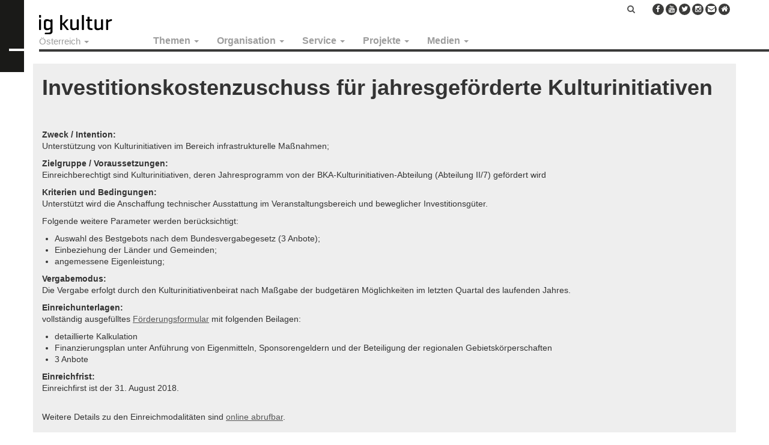

--- FILE ---
content_type: text/html; charset=UTF-8
request_url: https://staging.igkultur.at/investitionskostenzuschuss-fuer-jahresgefoerderte-kulturinitiativen
body_size: 12404
content:


<!-- THEME DEBUG -->
<!-- THEME HOOK: 'html' -->
<!-- FILE NAME SUGGESTIONS:
   ▪️ html--node--2970.html.twig
   ▪️ html--node--%.html.twig
   ▪️ html--node.html.twig
   ✅ html.html.twig
-->
<!-- 💡 BEGIN CUSTOM TEMPLATE OUTPUT from 'themes/custom/oesterreich/templates/system/html.html.twig' -->
<!DOCTYPE html>
<html  lang="de" dir="ltr" prefix="og: https://ogp.me/ns#">
  <head>
    <meta charset="utf-8" />
<meta name="description" content="Einreichfrist: 31. August 2018 | Das BKA unterstützt infrastrukturelle Maßnahmen durch Investitionskostenzuschüsse für Kulturinitiativen, deren Jahresprogramm vom BKA gefördert wird." />
<meta name="robots" content="index, follow" />
<link rel="canonical" href="https://staging.igkultur.at/investitionskostenzuschuss-fuer-jahresgefoerderte-kulturinitiativen" />
<meta property="og:site_name" content="IG Kultur" />
<meta property="og:url" content="https://staging.igkultur.at/investitionskostenzuschuss-fuer-jahresgefoerderte-kulturinitiativen" />
<meta property="og:title" content="Investitionskostenzuschuss für jahresgeförderte Kulturinitiativen | IG Kultur" />
<meta property="og:image:width" content="1200" />
<meta property="og:image:height" content="628" />
<meta property="og:street_address" content="Gumpendorfer Straße 63b" />
<meta property="og:locality" content="Wien" />
<meta property="og:postal_code" content="1060" />
<meta property="og:email" content="office@igkultur.at" />
<meta name="Generator" content="Drupal 10 (https://www.drupal.org)" />
<meta name="MobileOptimized" content="width" />
<meta name="HandheldFriendly" content="true" />
<meta name="viewport" content="width=device-width, initial-scale=1.0" />
<link rel="icon" href="/sites/default/files/favicon_8.ico" type="image/vnd.microsoft.icon" />

    <title>Investitionskostenzuschuss für jahresgeförderte Kulturinitiativen | IG Kultur</title>
    <link rel="stylesheet" media="all" href="/sites/default/files/css/css_WNyxM7RzllKIl84XHdvGHPWvU0dtX26Azugd8s_OVqQ.css?delta=0&amp;language=de&amp;theme=oesterreich&amp;include=eJxljUEKwzAMBD9k4icZ2VYSNbYUJDmmv2_poSn0siwDO2tPc-wxg2Gg7RjNhzLOuCp0nKJHmJhX0Z6yiJsrnPGPhHJgJRdNUIpoJeH4bcuqwo5cw2247e_P1CgrKKHFh5kUgmahAqcd24kaq3QgTgxX8Jw6bu8tj-g7dlx-SLgIp8VPLl3qaPgCrkZYMA" />
<link rel="stylesheet" media="all" href="https://maxcdn.bootstrapcdn.com/font-awesome/4.5.0/css/font-awesome.min.css" />
<link rel="stylesheet" media="all" href="/sites/default/files/css/css_w6obx-i-UA-yhDh9TMLUTjo6RFHB7tO8HZWd8a4tD4o.css?delta=2&amp;language=de&amp;theme=oesterreich&amp;include=eJxljUEKwzAMBD9k4icZ2VYSNbYUJDmmv2_poSn0siwDO2tPc-wxg2Gg7RjNhzLOuCp0nKJHmJhX0Z6yiJsrnPGPhHJgJRdNUIpoJeH4bcuqwo5cw2247e_P1CgrKKHFh5kUgmahAqcd24kaq3QgTgxX8Jw6bu8tj-g7dlx-SLgIp8VPLl3qaPgCrkZYMA" />
<link rel="stylesheet" media="all" href="https://cdnjs.cloudflare.com/ajax/libs/font-awesome/4.3.0/css/font-awesome.min.css" />
<link rel="stylesheet" media="all" href="https://cdn.jsdelivr.net/npm/bootstrap@3.4.1/dist/css/bootstrap.min.css" integrity="sha256-bZLfwXAP04zRMK2BjiO8iu9pf4FbLqX6zitd+tIvLhE=" crossorigin="anonymous" />
<link rel="stylesheet" media="all" href="https://cdn.jsdelivr.net/npm/@unicorn-fail/drupal-bootstrap-styles@0.0.2/dist/3.1.1/7.x-3.x/drupal-bootstrap.min.css" integrity="sha512-nrwoY8z0/iCnnY9J1g189dfuRMCdI5JBwgvzKvwXC4dZ+145UNBUs+VdeG/TUuYRqlQbMlL4l8U3yT7pVss9Rg==" crossorigin="anonymous" />
<link rel="stylesheet" media="all" href="https://cdn.jsdelivr.net/npm/@unicorn-fail/drupal-bootstrap-styles@0.0.2/dist/3.1.1/8.x-3.x/drupal-bootstrap.min.css" integrity="sha512-jM5OBHt8tKkl65deNLp2dhFMAwoqHBIbzSW0WiRRwJfHzGoxAFuCowGd9hYi1vU8ce5xpa5IGmZBJujm/7rVtw==" crossorigin="anonymous" />
<link rel="stylesheet" media="all" href="https://cdn.jsdelivr.net/npm/@unicorn-fail/drupal-bootstrap-styles@0.0.2/dist/3.2.0/7.x-3.x/drupal-bootstrap.min.css" integrity="sha512-U2uRfTiJxR2skZ8hIFUv5y6dOBd9s8xW+YtYScDkVzHEen0kU0G9mH8F2W27r6kWdHc0EKYGY3JTT3C4pEN+/g==" crossorigin="anonymous" />
<link rel="stylesheet" media="all" href="https://cdn.jsdelivr.net/npm/@unicorn-fail/drupal-bootstrap-styles@0.0.2/dist/3.2.0/8.x-3.x/drupal-bootstrap.min.css" integrity="sha512-JXQ3Lp7Oc2/VyHbK4DKvRSwk2MVBTb6tV5Zv/3d7UIJKlNEGT1yws9vwOVUkpsTY0o8zcbCLPpCBG2NrZMBJyQ==" crossorigin="anonymous" />
<link rel="stylesheet" media="all" href="https://cdn.jsdelivr.net/npm/@unicorn-fail/drupal-bootstrap-styles@0.0.2/dist/3.3.1/7.x-3.x/drupal-bootstrap.min.css" integrity="sha512-ZbcpXUXjMO/AFuX8V7yWatyCWP4A4HMfXirwInFWwcxibyAu7jHhwgEA1jO4Xt/UACKU29cG5MxhF/i8SpfiWA==" crossorigin="anonymous" />
<link rel="stylesheet" media="all" href="https://cdn.jsdelivr.net/npm/@unicorn-fail/drupal-bootstrap-styles@0.0.2/dist/3.3.1/8.x-3.x/drupal-bootstrap.min.css" integrity="sha512-kTMXGtKrWAdF2+qSCfCTa16wLEVDAAopNlklx4qPXPMamBQOFGHXz0HDwz1bGhstsi17f2SYVNaYVRHWYeg3RQ==" crossorigin="anonymous" />
<link rel="stylesheet" media="all" href="https://cdn.jsdelivr.net/npm/@unicorn-fail/drupal-bootstrap-styles@0.0.2/dist/3.4.0/8.x-3.x/drupal-bootstrap.min.css" integrity="sha512-tGFFYdzcicBwsd5EPO92iUIytu9UkQR3tLMbORL9sfi/WswiHkA1O3ri9yHW+5dXk18Rd+pluMeDBrPKSwNCvw==" crossorigin="anonymous" />
<link rel="stylesheet" media="all" href="/sites/default/files/css/css_NUgQY_4CBBXVVw1qCz9WMJgO31V3Z-HxVrRcGGdIkTw.css?delta=12&amp;language=de&amp;theme=oesterreich&amp;include=eJxljUEKwzAMBD9k4icZ2VYSNbYUJDmmv2_poSn0siwDO2tPc-wxg2Gg7RjNhzLOuCp0nKJHmJhX0Z6yiJsrnPGPhHJgJRdNUIpoJeH4bcuqwo5cw2247e_P1CgrKKHFh5kUgmahAqcd24kaq3QgTgxX8Jw6bu8tj-g7dlx-SLgIp8VPLl3qaPgCrkZYMA" />

    
    <!-- Matomo -->
    <script>
      var _paq = window._paq = window._paq || [];
      /* tracker methods like "setCustomDimension" should be called before "trackPageView" */
      _paq.push(["setCookieDomain", "*.igkultur.at"]);
      _paq.push(['trackPageView']);
      _paq.push(['enableLinkTracking']);
      (function() {
        var u="https://webstats.servus.at/";
        _paq.push(['setTrackerUrl', u+'matomo.php']);
        _paq.push(['setSiteId', '20']);
        var d=document, g=d.createElement('script'), s=d.getElementsByTagName('script')[0];
        g.async=true; g.src=u+'matomo.js'; s.parentNode.insertBefore(g,s);
      })();
    </script>
    <!-- End Matomo Code -->
  </head>
  <body class="page-node-type-post navbar-is-static-top has-glyphicons">
    <a href="#main-content" class="visually-hidden focusable skip-link">
      Direkt zum Inhalt
    </a>
    
    

<!-- THEME DEBUG -->
<!-- THEME HOOK: 'off_canvas_page_wrapper' -->
<!-- 💡 BEGIN CUSTOM TEMPLATE OUTPUT from 'themes/custom/oesterreich/templates/system/off-canvas-page-wrapper.html.twig' -->
  

<!-- THEME DEBUG -->
<!-- THEME HOOK: 'page' -->
<!-- FILE NAME SUGGESTIONS:
   ▪️ page--node--2970.html.twig
   ▪️ page--node--%.html.twig
   ▪️ page--node.html.twig
   ✅ page.html.twig
-->
<!-- 💡 BEGIN CUSTOM TEMPLATE OUTPUT from 'themes/custom/oesterreich/templates/system/page.html.twig' -->
          <header class="navbar navbar-default navbar-static-top" id="navbar" role="banner">

      <div class="logo-prefix"></div>

      <div class="navbar-container">

        <div class="navbar-header">
          

<!-- THEME DEBUG -->
<!-- THEME HOOK: 'region' -->
<!-- FILE NAME SUGGESTIONS:
   ▪️ region--navigation.html.twig
   ✅ region.html.twig
-->
<!-- BEGIN OUTPUT from 'themes/contrib/bootstrap/templates/system/region.html.twig' -->
  <div class="region region-navigation">
    

<!-- THEME DEBUG -->
<!-- THEME HOOK: 'block' -->
<!-- FILE NAME SUGGESTIONS:
   ▪️ block--oesterreich-branding.html.twig
   ✅ block--system-branding-block.html.twig
   ▪️ block--system.html.twig
   ▪️ block.html.twig
-->
<!-- 💡 BEGIN CUSTOM TEMPLATE OUTPUT from 'themes/custom/oesterreich/templates/block/block--system-branding-block.html.twig' -->
      <a class="logo navbar-btn pull-left" href="/" title="Startseite" rel="home">
      <img src="/sites/default/files/igkultur_3_0.png" alt="Startseite" />
    </a>
      
<!-- END CUSTOM TEMPLATE OUTPUT from 'themes/custom/oesterreich/templates/block/block--system-branding-block.html.twig' -->


  </div>

<!-- END OUTPUT from 'themes/contrib/bootstrap/templates/system/region.html.twig' -->


                                <button type="button" class="navbar-toggle" data-toggle="collapse" data-target=".navbar-collapse">
              <span class="sr-only">Navigation aktivieren/deaktivieren</span>
              <span class="icon-bar"></span>
              <span class="icon-bar"></span>
              <span class="icon-bar"></span>
            </button>
                  </div>

                          <div class="navbar-collapse collapse">
            

<!-- THEME DEBUG -->
<!-- THEME HOOK: 'region' -->
<!-- FILE NAME SUGGESTIONS:
   ▪️ region--navigation-collapsible.html.twig
   ✅ region.html.twig
-->
<!-- BEGIN OUTPUT from 'themes/contrib/bootstrap/templates/system/region.html.twig' -->
  <div class="region region-navigation-collapsible">
    

<!-- THEME DEBUG -->
<!-- THEME HOOK: 'block' -->
<!-- FILE NAME SUGGESTIONS:
   ▪️ block--domainnavigation.html.twig
   ✅ block--domain-nav-block.html.twig
   ▪️ block--domain.html.twig
   ▪️ block.html.twig
-->
<!-- 💡 BEGIN CUSTOM TEMPLATE OUTPUT from 'themes/custom/oesterreich/templates/block--domain-nav-block.html.twig' -->
  <section class="menu-states block clearfix" id="block-igkulturnew-statesmenu">
          

<!-- THEME DEBUG -->
<!-- THEME HOOK: 'domain_nav_block' -->
<!-- 💡 BEGIN CUSTOM TEMPLATE OUTPUT from 'themes/custom/oesterreich/templates/domain-nav-block.html.twig' -->
      <ul class="menu nav navbar-nav">
    <li class="expanded dropdown">
      <a href="#" class="dropdown-toggle" data-target="#" data-toggle="dropdown" title="Österreich | IG Kultur" aria-expanded="false">Österreich <span class="caret"></span></a>
      <ul class="menu dropdown-menu"><li><a href="https://staging.igkultur.at/" title="Österreich | IG Kultur">Österreich</a></li><li><a href="https://burgenland.igkultur.at/" title="Burgenland | IG Kultur">Burgenland</a></li><li><a href="https://kaernten.igkultur.at/" title="Kärnten/Koroška | IG Kultur">Kärnten/Koroška</a></li><li><a href="/bundesland/niederoesterreich" title="Niederösterreich | IG Kultur">Niederösterreich</a></li><li><a href="/bundesland/oberoesterreich" title="Oberösterreich | IG Kultur">Oberösterreich</a></li><li><a href="/bundesland/salzburg" title="Salzburg | IG Kultur">Salzburg</a></li><li><a href="https://staging.igkultur-vbg.at/" title="Steiermark | IG Kultur">Steiermark</a></li><li><a href="/bundesland/tirol" title="Tirol | IG Kultur">Tirol</a></li><li><a href="https://vorarlberg.igkultur.at/" title="Vorarlberg | IG Kultur">Vorarlberg</a></li><li><a href="/bundesland/wien" title="Wien | IG Kultur">Wien</a></li></ul>
    </li>
  </ul>

<!-- END CUSTOM TEMPLATE OUTPUT from 'themes/custom/oesterreich/templates/domain-nav-block.html.twig' -->


      </section>

<!-- END CUSTOM TEMPLATE OUTPUT from 'themes/custom/oesterreich/templates/block--domain-nav-block.html.twig' -->



<!-- THEME DEBUG -->
<!-- THEME HOOK: 'block' -->
<!-- FILE NAME SUGGESTIONS:
   ▪️ block--maindefault.html.twig
   ▪️ block--tb-megamenu-menu-block--main.html.twig
   ▪️ block--tb-megamenu-menu-block.html.twig
   ▪️ block--tb-megamenu.html.twig
   ✅ block.html.twig
-->
<!-- 💡 BEGIN CUSTOM TEMPLATE OUTPUT from 'themes/custom/oesterreich/templates/block/block.html.twig' -->
  <section id="block-maindefault" class="block clearfix">
    
        

          

<!-- THEME DEBUG -->
<!-- THEME HOOK: 'tb_megamenu' -->
<!-- BEGIN OUTPUT from 'modules/contrib/tb_megamenu/templates/tb-megamenu.html.twig' -->
<div  class="tb-megamenu tb-megamenu-main" role="navigation" aria-label="Main Österreich">
      <button data-target=".nav-collapse" data-toggle="collapse" class="btn btn-navbar tb-megamenu-button" type="button">
      <i class="fa fa-reorder"></i>
    </button>
    <div class="nav-collapse  always-show">
    

<!-- THEME DEBUG -->
<!-- THEME HOOK: 'tb_megamenu_nav' -->
<!-- BEGIN OUTPUT from 'modules/contrib/tb_megamenu/templates/tb-megamenu-nav.html.twig' -->
<ul  class="tb-megamenu-nav nav level-0 items-5" role="list" >
      

<!-- THEME DEBUG -->
<!-- THEME HOOK: 'tb_megamenu_item' -->
<!-- BEGIN OUTPUT from 'modules/contrib/tb_megamenu/templates/tb-megamenu-item.html.twig' -->
  <li  class="tb-megamenu-item level-1 mega dropdown" data-id="menu_link_content:2e1c5e0c-8780-4f5e-895d-dd26851bdad3" data-level="1" data-type="menu_item" data-class="" data-xicon="" data-caption="" data-alignsub="" data-group="0" data-hidewcol="0" data-hidesub="0" data-label="Themen" aria-level="1" >
      <a href="/thema"  class="dropdown-toggle" aria-expanded="false">
          Themen
          <span class="caret"></span>
          </a>
  

<!-- THEME DEBUG -->
<!-- THEME HOOK: 'tb_megamenu_submenu' -->
<!-- BEGIN OUTPUT from 'modules/contrib/tb_megamenu/templates/tb-megamenu-submenu.html.twig' -->
<div  class="tb-megamenu-submenu dropdown-menu mega-dropdown-menu nav-child" data-class="" data-width="" role="list">
  <div class="mega-dropdown-inner">
          

<!-- THEME DEBUG -->
<!-- THEME HOOK: 'tb_megamenu_row' -->
<!-- BEGIN OUTPUT from 'modules/contrib/tb_megamenu/templates/tb-megamenu-row.html.twig' -->
<div  class="tb-megamenu-row row-fluid">
      

<!-- THEME DEBUG -->
<!-- THEME HOOK: 'tb_megamenu_column' -->
<!-- BEGIN OUTPUT from 'modules/contrib/tb_megamenu/templates/tb-megamenu-column.html.twig' -->
<div  class="tb-megamenu-column span12 mega-col-nav" data-class="" data-width="12" data-hidewcol="0" id="tb-megamenu-column-1">
  <div class="tb-megamenu-column-inner mega-inner clearfix">
               

<!-- THEME DEBUG -->
<!-- THEME HOOK: 'tb_megamenu_subnav' -->
<!-- BEGIN OUTPUT from 'modules/contrib/tb_megamenu/templates/tb-megamenu-subnav.html.twig' -->
<ul  class="tb-megamenu-subnav mega-nav level-1 items-4" role="list">
      

<!-- THEME DEBUG -->
<!-- THEME HOOK: 'tb_megamenu_item' -->
<!-- BEGIN OUTPUT from 'modules/contrib/tb_megamenu/templates/tb-megamenu-item.html.twig' -->
  <li  class="tb-megamenu-item level-2 mega" data-id="menu_link_content:c22fa834-e66e-414f-8890-f1c7d3db849a" data-level="2" data-type="menu_item" data-class="" data-xicon="" data-caption="" data-alignsub="" data-group="0" data-hidewcol="0" data-hidesub="0" data-label="Politik" aria-level="2" >
      <a href="/thema/politik" >
          Politik
          </a>
  
</li>

<!-- END OUTPUT from 'modules/contrib/tb_megamenu/templates/tb-megamenu-item.html.twig' -->


      

<!-- THEME DEBUG -->
<!-- THEME HOOK: 'tb_megamenu_item' -->
<!-- BEGIN OUTPUT from 'modules/contrib/tb_megamenu/templates/tb-megamenu-item.html.twig' -->
  <li  class="tb-megamenu-item level-2 mega" data-id="menu_link_content:553f5996-61b6-4047-98d1-75bfc637e4d9" data-level="2" data-type="menu_item" data-class="" data-xicon="" data-caption="" data-alignsub="" data-group="0" data-hidewcol="0" data-hidesub="0" data-label="Praxis" aria-level="2" >
      <a href="/thema/praxis" >
          Praxis
          </a>
  
</li>

<!-- END OUTPUT from 'modules/contrib/tb_megamenu/templates/tb-megamenu-item.html.twig' -->


      

<!-- THEME DEBUG -->
<!-- THEME HOOK: 'tb_megamenu_item' -->
<!-- BEGIN OUTPUT from 'modules/contrib/tb_megamenu/templates/tb-megamenu-item.html.twig' -->
  <li  class="tb-megamenu-item level-2 mega" data-id="menu_link_content:9fb4682e-2931-4ae1-8f99-7492483a49d8" data-level="2" data-type="menu_item" data-class="" data-xicon="" data-caption="" data-alignsub="" data-group="0" data-hidewcol="0" data-hidesub="0" data-label="International" aria-level="2" >
      <a href="/thema/international" >
          International
          </a>
  
</li>

<!-- END OUTPUT from 'modules/contrib/tb_megamenu/templates/tb-megamenu-item.html.twig' -->


      

<!-- THEME DEBUG -->
<!-- THEME HOOK: 'tb_megamenu_item' -->
<!-- BEGIN OUTPUT from 'modules/contrib/tb_megamenu/templates/tb-megamenu-item.html.twig' -->
  <li  class="tb-megamenu-item level-2 mega" data-id="menu_link_content:89d704b0-df7e-4b2c-a046-5e94822be410" data-level="2" data-type="menu_item" data-class="" data-xicon="" data-caption="" data-alignsub="" data-group="0" data-hidewcol="0" data-hidesub="0" data-label="Theorie" aria-level="2" >
      <a href="/thema/theorie" >
          Theorie
          </a>
  
</li>

<!-- END OUTPUT from 'modules/contrib/tb_megamenu/templates/tb-megamenu-item.html.twig' -->


  </ul>

<!-- END OUTPUT from 'modules/contrib/tb_megamenu/templates/tb-megamenu-subnav.html.twig' -->


      </div>
</div>

<!-- END OUTPUT from 'modules/contrib/tb_megamenu/templates/tb-megamenu-column.html.twig' -->


  </div>

<!-- END OUTPUT from 'modules/contrib/tb_megamenu/templates/tb-megamenu-row.html.twig' -->


      </div>
</div>

<!-- END OUTPUT from 'modules/contrib/tb_megamenu/templates/tb-megamenu-submenu.html.twig' -->


</li>

<!-- END OUTPUT from 'modules/contrib/tb_megamenu/templates/tb-megamenu-item.html.twig' -->


      

<!-- THEME DEBUG -->
<!-- THEME HOOK: 'tb_megamenu_item' -->
<!-- BEGIN OUTPUT from 'modules/contrib/tb_megamenu/templates/tb-megamenu-item.html.twig' -->
  <li  class="tb-megamenu-item level-1 mega dropdown" data-id="menu_link_content:34316338-cc0f-44fd-9fab-5567a7c2dec0" data-level="1" data-type="menu_item" data-class="" data-xicon="" data-caption="" data-alignsub="" data-group="0" data-hidewcol="0" data-hidesub="0" data-label="Organisation" aria-level="1" >
      <a href="/organisation"  class="dropdown-toggle" aria-expanded="false">
          Organisation
          <span class="caret"></span>
          </a>
  

<!-- THEME DEBUG -->
<!-- THEME HOOK: 'tb_megamenu_submenu' -->
<!-- BEGIN OUTPUT from 'modules/contrib/tb_megamenu/templates/tb-megamenu-submenu.html.twig' -->
<div  class="tb-megamenu-submenu dropdown-menu mega-dropdown-menu nav-child" data-class="" data-width="" role="list">
  <div class="mega-dropdown-inner">
          

<!-- THEME DEBUG -->
<!-- THEME HOOK: 'tb_megamenu_row' -->
<!-- BEGIN OUTPUT from 'modules/contrib/tb_megamenu/templates/tb-megamenu-row.html.twig' -->
<div  class="tb-megamenu-row row-fluid">
      

<!-- THEME DEBUG -->
<!-- THEME HOOK: 'tb_megamenu_column' -->
<!-- BEGIN OUTPUT from 'modules/contrib/tb_megamenu/templates/tb-megamenu-column.html.twig' -->
<div  class="tb-megamenu-column span12 mega-col-nav" data-class="" data-width="12" data-hidewcol="0" id="tb-megamenu-column-2">
  <div class="tb-megamenu-column-inner mega-inner clearfix">
               

<!-- THEME DEBUG -->
<!-- THEME HOOK: 'tb_megamenu_subnav' -->
<!-- BEGIN OUTPUT from 'modules/contrib/tb_megamenu/templates/tb-megamenu-subnav.html.twig' -->
<ul  class="tb-megamenu-subnav mega-nav level-1 items-5" role="list">
      

<!-- THEME DEBUG -->
<!-- THEME HOOK: 'tb_megamenu_item' -->
<!-- BEGIN OUTPUT from 'modules/contrib/tb_megamenu/templates/tb-megamenu-item.html.twig' -->
  <li  class="tb-megamenu-item level-2 mega" data-id="menu_link_content:99425cb7-342b-43f8-b79e-eace81be86a6" data-level="2" data-type="menu_item" data-class="" data-xicon="" data-caption="" data-alignsub="" data-group="0" data-hidewcol="0" data-hidesub="0" data-label="Verein" aria-level="2" >
      <a href="/organisation/verein" >
          Über uns
          </a>
  
</li>

<!-- END OUTPUT from 'modules/contrib/tb_megamenu/templates/tb-megamenu-item.html.twig' -->


      

<!-- THEME DEBUG -->
<!-- THEME HOOK: 'tb_megamenu_item' -->
<!-- BEGIN OUTPUT from 'modules/contrib/tb_megamenu/templates/tb-megamenu-item.html.twig' -->
  <li  class="tb-megamenu-item level-2 mega" data-id="menu_link_content:ad6f42ea-b4f4-41ff-b0fd-a675a3a53245" data-level="2" data-type="menu_item" data-class="" data-xicon="" data-caption="" data-alignsub="" data-group="0" data-hidewcol="0" data-hidesub="0" data-label="Vernetzung" aria-level="2" >
      <a href="/organisation/vernetzung" >
          Vernetzung
          </a>
  
</li>

<!-- END OUTPUT from 'modules/contrib/tb_megamenu/templates/tb-megamenu-item.html.twig' -->


      

<!-- THEME DEBUG -->
<!-- THEME HOOK: 'tb_megamenu_item' -->
<!-- BEGIN OUTPUT from 'modules/contrib/tb_megamenu/templates/tb-megamenu-item.html.twig' -->
  <li  class="tb-megamenu-item level-2 mega" data-id="menu_link_content:97de268e-9383-4739-94c3-1c91b8c50d2c" data-level="2" data-type="menu_item" data-class="" data-xicon="" data-caption="" data-alignsub="" data-group="0" data-hidewcol="0" data-hidesub="0" data-label="Mitglieder" aria-level="2" >
      <a href="/organisation/mitglieder" >
          Mitglieder
          </a>
  
</li>

<!-- END OUTPUT from 'modules/contrib/tb_megamenu/templates/tb-megamenu-item.html.twig' -->


      

<!-- THEME DEBUG -->
<!-- THEME HOOK: 'tb_megamenu_item' -->
<!-- BEGIN OUTPUT from 'modules/contrib/tb_megamenu/templates/tb-megamenu-item.html.twig' -->
  <li  class="tb-megamenu-item level-2 mega" data-id="menu_link_content:64ee0c52-292f-4421-abeb-705a84c3128f" data-level="2" data-type="menu_item" data-class="" data-xicon="" data-caption="" data-alignsub="" data-group="0" data-hidewcol="0" data-hidesub="0" data-label="Presse" aria-level="2" >
      <a href="/organisation/presse" >
          Presse
          </a>
  
</li>

<!-- END OUTPUT from 'modules/contrib/tb_megamenu/templates/tb-megamenu-item.html.twig' -->


      

<!-- THEME DEBUG -->
<!-- THEME HOOK: 'tb_megamenu_item' -->
<!-- BEGIN OUTPUT from 'modules/contrib/tb_megamenu/templates/tb-megamenu-item.html.twig' -->
  <li  class="tb-megamenu-item level-2 mega" data-id="menu_link_content:a21a6b4b-e9ee-4380-afbe-3c084100725c" data-level="2" data-type="menu_item" data-class="" data-xicon="" data-caption="" data-alignsub="" data-group="0" data-hidewcol="0" data-hidesub="0" data-label="Kontakt" aria-level="2" >
      <a href="/organisation/kontakt" >
          Kontakt
          </a>
  
</li>

<!-- END OUTPUT from 'modules/contrib/tb_megamenu/templates/tb-megamenu-item.html.twig' -->


  </ul>

<!-- END OUTPUT from 'modules/contrib/tb_megamenu/templates/tb-megamenu-subnav.html.twig' -->


      </div>
</div>

<!-- END OUTPUT from 'modules/contrib/tb_megamenu/templates/tb-megamenu-column.html.twig' -->


  </div>

<!-- END OUTPUT from 'modules/contrib/tb_megamenu/templates/tb-megamenu-row.html.twig' -->


      </div>
</div>

<!-- END OUTPUT from 'modules/contrib/tb_megamenu/templates/tb-megamenu-submenu.html.twig' -->


</li>

<!-- END OUTPUT from 'modules/contrib/tb_megamenu/templates/tb-megamenu-item.html.twig' -->


      

<!-- THEME DEBUG -->
<!-- THEME HOOK: 'tb_megamenu_item' -->
<!-- BEGIN OUTPUT from 'modules/contrib/tb_megamenu/templates/tb-megamenu-item.html.twig' -->
  <li  class="tb-megamenu-item level-1 mega dropdown" data-id="menu_link_content:8620da10-d5d6-45da-b39c-f71e0a507fdf" data-level="1" data-type="menu_item" data-class="" data-xicon="" data-caption="" data-alignsub="" data-group="0" data-hidewcol="0" data-hidesub="0" data-label="Service" aria-level="1" >
      <a href="/service"  class="dropdown-toggle" aria-expanded="false">
          Service
          <span class="caret"></span>
          </a>
  

<!-- THEME DEBUG -->
<!-- THEME HOOK: 'tb_megamenu_submenu' -->
<!-- BEGIN OUTPUT from 'modules/contrib/tb_megamenu/templates/tb-megamenu-submenu.html.twig' -->
<div  class="tb-megamenu-submenu dropdown-menu mega-dropdown-menu nav-child" data-class="" data-width="" role="list">
  <div class="mega-dropdown-inner">
          

<!-- THEME DEBUG -->
<!-- THEME HOOK: 'tb_megamenu_row' -->
<!-- BEGIN OUTPUT from 'modules/contrib/tb_megamenu/templates/tb-megamenu-row.html.twig' -->
<div  class="tb-megamenu-row row-fluid">
      

<!-- THEME DEBUG -->
<!-- THEME HOOK: 'tb_megamenu_column' -->
<!-- BEGIN OUTPUT from 'modules/contrib/tb_megamenu/templates/tb-megamenu-column.html.twig' -->
<div  class="tb-megamenu-column span12 mega-col-nav" data-class="" data-width="12" data-hidewcol="0" id="tb-megamenu-column-3">
  <div class="tb-megamenu-column-inner mega-inner clearfix">
               

<!-- THEME DEBUG -->
<!-- THEME HOOK: 'tb_megamenu_subnav' -->
<!-- BEGIN OUTPUT from 'modules/contrib/tb_megamenu/templates/tb-megamenu-subnav.html.twig' -->
<ul  class="tb-megamenu-subnav mega-nav level-1 items-24" role="list">
      

<!-- THEME DEBUG -->
<!-- THEME HOOK: 'tb_megamenu_item' -->
<!-- BEGIN OUTPUT from 'modules/contrib/tb_megamenu/templates/tb-megamenu-item.html.twig' -->
  <li  class="tb-megamenu-item level-2 mega" data-id="menu_link_content:64fa70d9-8d7d-4047-a6c7-767db6a7cc61" data-level="2" data-type="menu_item" data-class="" data-xicon="" data-caption="" data-alignsub="" data-group="0" data-hidewcol="0" data-hidesub="0" data-label="Login für Mitglieder" aria-level="2" >
      <a href="/user/login" >
          Login für Mitglieder
          </a>
  
</li>

<!-- END OUTPUT from 'modules/contrib/tb_megamenu/templates/tb-megamenu-item.html.twig' -->


      

<!-- THEME DEBUG -->
<!-- THEME HOOK: 'tb_megamenu_item' -->
<!-- BEGIN OUTPUT from 'modules/contrib/tb_megamenu/templates/tb-megamenu-item.html.twig' -->
  <li  class="tb-megamenu-item level-2 mega" data-id="menu_link_content:e4a85921-e8b9-4c81-a9b9-1663bd672168" data-level="2" data-type="menu_item" data-class="" data-xicon="" data-caption="" data-alignsub="" data-group="0" data-hidewcol="0" data-hidesub="0" data-label="Mitglied werden!" aria-level="2" >
      <a href="/mitglied-werden" >
          Mitglied werden!
          </a>
  
</li>

<!-- END OUTPUT from 'modules/contrib/tb_megamenu/templates/tb-megamenu-item.html.twig' -->


      

<!-- THEME DEBUG -->
<!-- THEME HOOK: 'tb_megamenu_item' -->
<!-- BEGIN OUTPUT from 'modules/contrib/tb_megamenu/templates/tb-megamenu-item.html.twig' -->
  <li  class="tb-megamenu-item level-2 mega" data-id="menu_link_content:37d13ad0-0b37-40eb-a5aa-a6e3388857fe" data-level="2" data-type="menu_item" data-class="" data-xicon="" data-caption="" data-alignsub="" data-group="0" data-hidewcol="0" data-hidesub="0" data-label="Mitgliedschaft" aria-level="2" >
      <a href="/service/mitgliedschaft" >
          Mitgliedschaft
          </a>
  
</li>

<!-- END OUTPUT from 'modules/contrib/tb_megamenu/templates/tb-megamenu-item.html.twig' -->


      

<!-- THEME DEBUG -->
<!-- THEME HOOK: 'tb_megamenu_item' -->
<!-- BEGIN OUTPUT from 'modules/contrib/tb_megamenu/templates/tb-megamenu-item.html.twig' -->
  <li  class="tb-megamenu-item level-2 mega" data-id="menu_link_content:20edc226-b2a8-457d-a5a1-be6c2ce16355" data-level="2" data-type="menu_item" data-class="" data-xicon="" data-caption="" data-alignsub="" data-group="0" data-hidewcol="0" data-hidesub="0" data-label="Serviceleistungen" aria-level="2" >
      <a href="/serviceleistungen" >
          Serviceleistungen
          </a>
  
</li>

<!-- END OUTPUT from 'modules/contrib/tb_megamenu/templates/tb-megamenu-item.html.twig' -->


      

<!-- THEME DEBUG -->
<!-- THEME HOOK: 'tb_megamenu_item' -->
<!-- BEGIN OUTPUT from 'modules/contrib/tb_megamenu/templates/tb-megamenu-item.html.twig' -->
  <li  class="tb-megamenu-item level-2 mega" data-id="menu_link_content:1cee115d-2321-4d0c-bd5d-b1fcf1aaf53e" data-level="2" data-type="menu_item" data-class="" data-xicon="" data-caption="" data-alignsub="" data-group="0" data-hidewcol="0" data-hidesub="0" data-label="AKM und Urheberrecht" aria-level="2" >
      <a href="/service/akm-und-urheberrecht" >
          AKM und Urheber*innenrecht
          </a>
  
</li>

<!-- END OUTPUT from 'modules/contrib/tb_megamenu/templates/tb-megamenu-item.html.twig' -->


      

<!-- THEME DEBUG -->
<!-- THEME HOOK: 'tb_megamenu_item' -->
<!-- BEGIN OUTPUT from 'modules/contrib/tb_megamenu/templates/tb-megamenu-item.html.twig' -->
  <li  class="tb-megamenu-item level-2 mega" data-id="menu_link_content:9e9397ef-607e-43d9-a3b2-3734cda6c000" data-level="2" data-type="menu_item" data-class="" data-xicon="" data-caption="" data-alignsub="" data-group="0" data-hidewcol="0" data-hidesub="0" data-label="Arbeit" aria-level="2" >
      <a href="/service/arbeit" >
          Arbeit
          </a>
  
</li>

<!-- END OUTPUT from 'modules/contrib/tb_megamenu/templates/tb-megamenu-item.html.twig' -->


      

<!-- THEME DEBUG -->
<!-- THEME HOOK: 'tb_megamenu_item' -->
<!-- BEGIN OUTPUT from 'modules/contrib/tb_megamenu/templates/tb-megamenu-item.html.twig' -->
  <li  class="tb-megamenu-item level-2 mega" data-id="menu_link_content:24685a96-0798-4a79-9b4b-c14a18e7f687" data-level="2" data-type="menu_item" data-class="" data-xicon="" data-caption="" data-alignsub="" data-group="0" data-hidewcol="0" data-hidesub="0" data-label="" aria-level="2" >
      <a href="/service/arbeiten-im-kulturverein/basiswissen-anstellungen-werkvertrag-ehrenamt" >
          Anstellung, Werkvertrag, Ehrenamt
          </a>
  
</li>

<!-- END OUTPUT from 'modules/contrib/tb_megamenu/templates/tb-megamenu-item.html.twig' -->


      

<!-- THEME DEBUG -->
<!-- THEME HOOK: 'tb_megamenu_item' -->
<!-- BEGIN OUTPUT from 'modules/contrib/tb_megamenu/templates/tb-megamenu-item.html.twig' -->
  <li  class="tb-megamenu-item level-2 mega" data-id="menu_link_content:161d2445-7925-4cab-99cd-598a0e03e322" data-level="2" data-type="menu_item" data-class="" data-xicon="" data-caption="" data-alignsub="" data-group="0" data-hidewcol="0" data-hidesub="0" data-label="" aria-level="2" >
      <a href="https://igkultur.at/service/arbeiten-im-kulturverein/mustervertraege-vorlagen" >
          Musterverträge &amp; Vorlagen
          </a>
  
</li>

<!-- END OUTPUT from 'modules/contrib/tb_megamenu/templates/tb-megamenu-item.html.twig' -->


      

<!-- THEME DEBUG -->
<!-- THEME HOOK: 'tb_megamenu_item' -->
<!-- BEGIN OUTPUT from 'modules/contrib/tb_megamenu/templates/tb-megamenu-item.html.twig' -->
  <li  class="tb-megamenu-item level-2 mega" data-id="menu_link_content:97654787-1039-46c9-9603-9889f816af7c" data-level="2" data-type="menu_item" data-class="" data-xicon="" data-caption="" data-alignsub="" data-group="0" data-hidewcol="0" data-hidesub="0" data-label="" aria-level="2" >
      <a href="https://igkultur.at/service/verein/gehaltsschema-und-honorarrichtlinien-fuer-kulturarbeit" >
          Gehaltsschema 
          </a>
  
</li>

<!-- END OUTPUT from 'modules/contrib/tb_megamenu/templates/tb-megamenu-item.html.twig' -->


      

<!-- THEME DEBUG -->
<!-- THEME HOOK: 'tb_megamenu_item' -->
<!-- BEGIN OUTPUT from 'modules/contrib/tb_megamenu/templates/tb-megamenu-item.html.twig' -->
  <li  class="tb-megamenu-item level-2 mega" data-id="menu_link_content:7bb84eeb-52b6-4cca-bc25-95ab73564645" data-level="2" data-type="menu_item" data-class="" data-xicon="" data-caption="" data-alignsub="" data-group="0" data-hidewcol="0" data-hidesub="0" data-label="" aria-level="2" >
      <a href="https://igkultur.at/honorarempfehlungen-fuer-kunst-und-kultur" >
          Honorarempfehlungen 
          </a>
  
</li>

<!-- END OUTPUT from 'modules/contrib/tb_megamenu/templates/tb-megamenu-item.html.twig' -->


      

<!-- THEME DEBUG -->
<!-- THEME HOOK: 'tb_megamenu_item' -->
<!-- BEGIN OUTPUT from 'modules/contrib/tb_megamenu/templates/tb-megamenu-item.html.twig' -->
  <li  class="tb-megamenu-item level-2 mega" data-id="menu_link_content:d65e53a3-0814-4aab-8c56-d3488523b0ce" data-level="2" data-type="menu_item" data-class="" data-xicon="" data-caption="" data-alignsub="" data-group="0" data-hidewcol="0" data-hidesub="0" data-label="Datenschutzgrundverordnung" aria-level="2" >
      <a href="/service/datenschutzgrundverordnung" >
          Datenschutz
          </a>
  
</li>

<!-- END OUTPUT from 'modules/contrib/tb_megamenu/templates/tb-megamenu-item.html.twig' -->


      

<!-- THEME DEBUG -->
<!-- THEME HOOK: 'tb_megamenu_item' -->
<!-- BEGIN OUTPUT from 'modules/contrib/tb_megamenu/templates/tb-megamenu-item.html.twig' -->
  <li  class="tb-megamenu-item level-2 mega" data-id="menu_link_content:6aaafcb4-fb3b-48cd-b981-239c8f48412e" data-level="2" data-type="menu_item" data-class="" data-xicon="" data-caption="" data-alignsub="" data-group="0" data-hidewcol="0" data-hidesub="0" data-label="Kulturförderungen" aria-level="2" >
      <a href="/service/kulturfoerderungen" >
          Kulturförderungen
          </a>
  
</li>

<!-- END OUTPUT from 'modules/contrib/tb_megamenu/templates/tb-megamenu-item.html.twig' -->


      

<!-- THEME DEBUG -->
<!-- THEME HOOK: 'tb_megamenu_item' -->
<!-- BEGIN OUTPUT from 'modules/contrib/tb_megamenu/templates/tb-megamenu-item.html.twig' -->
  <li  class="tb-megamenu-item level-2 mega" data-id="menu_link_content:48e1ee97-bda9-457f-aa63-ba2104411e2d" data-level="2" data-type="menu_item" data-class="" data-xicon="" data-caption="" data-alignsub="" data-group="0" data-hidewcol="0" data-hidesub="0" data-label="" aria-level="2" >
      <a href="https://igkultur.at/crowdfunding-fuer-kunst-und-kultur" >
          Crowdfunding
          </a>
  
</li>

<!-- END OUTPUT from 'modules/contrib/tb_megamenu/templates/tb-megamenu-item.html.twig' -->


      

<!-- THEME DEBUG -->
<!-- THEME HOOK: 'tb_megamenu_item' -->
<!-- BEGIN OUTPUT from 'modules/contrib/tb_megamenu/templates/tb-megamenu-item.html.twig' -->
  <li  class="tb-megamenu-item level-2 mega" data-id="menu_link_content:48cf1b63-8942-46b9-a024-d4ae18788cf1" data-level="2" data-type="menu_item" data-class="" data-xicon="" data-caption="" data-alignsub="" data-group="0" data-hidewcol="0" data-hidesub="0" data-label="Mobilität" aria-level="2" >
      <a href="/service/mobilitaet" >
          Mobilität
          </a>
  
</li>

<!-- END OUTPUT from 'modules/contrib/tb_megamenu/templates/tb-megamenu-item.html.twig' -->


      

<!-- THEME DEBUG -->
<!-- THEME HOOK: 'tb_megamenu_item' -->
<!-- BEGIN OUTPUT from 'modules/contrib/tb_megamenu/templates/tb-megamenu-item.html.twig' -->
  <li  class="tb-megamenu-item level-2 mega" data-id="menu_link_content:3d117798-ab12-4131-a9d8-ac24daafde5e" data-level="2" data-type="menu_item" data-class="" data-xicon="" data-caption="" data-alignsub="" data-group="0" data-hidewcol="0" data-hidesub="0" data-label="" aria-level="2" >
      <a href="https://igkultur.at/service/nachhaltigkeit-kunst-kultur" >
          Nachhaltigkeit
          </a>
  
</li>

<!-- END OUTPUT from 'modules/contrib/tb_megamenu/templates/tb-megamenu-item.html.twig' -->


      

<!-- THEME DEBUG -->
<!-- THEME HOOK: 'tb_megamenu_item' -->
<!-- BEGIN OUTPUT from 'modules/contrib/tb_megamenu/templates/tb-megamenu-item.html.twig' -->
  <li  class="tb-megamenu-item level-2 mega" data-id="menu_link_content:6fdb0d11-5af7-4825-b041-9b82ef8c32c6" data-level="2" data-type="menu_item" data-class="" data-xicon="" data-caption="" data-alignsub="" data-group="0" data-hidewcol="0" data-hidesub="0" data-label="Steuern und Abgaben" aria-level="2" >
      <a href="/service/steuern-und-abgaben" >
          Steuern und Abgaben
          </a>
  
</li>

<!-- END OUTPUT from 'modules/contrib/tb_megamenu/templates/tb-megamenu-item.html.twig' -->


      

<!-- THEME DEBUG -->
<!-- THEME HOOK: 'tb_megamenu_item' -->
<!-- BEGIN OUTPUT from 'modules/contrib/tb_megamenu/templates/tb-megamenu-item.html.twig' -->
  <li  class="tb-megamenu-item level-2 mega" data-id="menu_link_content:4e19f603-ea07-42a2-ba2a-2132d3ebd6cf" data-level="2" data-type="menu_item" data-class="" data-xicon="" data-caption="" data-alignsub="" data-group="0" data-hidewcol="0" data-hidesub="0" data-label="Verein" aria-level="2" >
      <a href="/service/vereinsrecht" >
          Vereinsrecht
          </a>
  
</li>

<!-- END OUTPUT from 'modules/contrib/tb_megamenu/templates/tb-megamenu-item.html.twig' -->


      

<!-- THEME DEBUG -->
<!-- THEME HOOK: 'tb_megamenu_item' -->
<!-- BEGIN OUTPUT from 'modules/contrib/tb_megamenu/templates/tb-megamenu-item.html.twig' -->
  <li  class="tb-megamenu-item level-2 mega" data-id="menu_link_content:c3d3ac83-7f1a-479f-8550-8c766e6e9923" data-level="2" data-type="menu_item" data-class="" data-xicon="" data-caption="" data-alignsub="" data-group="0" data-hidewcol="0" data-hidesub="0" data-label="Workshops / Webinare" aria-level="2" >
      <a href="/service/workshops-webinare" >
          Workshops / Webinare
          </a>
  
</li>

<!-- END OUTPUT from 'modules/contrib/tb_megamenu/templates/tb-megamenu-item.html.twig' -->


      

<!-- THEME DEBUG -->
<!-- THEME HOOK: 'tb_megamenu_item' -->
<!-- BEGIN OUTPUT from 'modules/contrib/tb_megamenu/templates/tb-megamenu-item.html.twig' -->
  <li  class="tb-megamenu-item level-2 mega" data-id="menu_link_content:73aa7748-482d-4d7f-bf4f-a7125ace693a" data-level="2" data-type="menu_item" data-class="" data-xicon="" data-caption="" data-alignsub="" data-group="0" data-hidewcol="0" data-hidesub="0" data-label="" aria-level="2" >
      <a href="/internationale-partnersuche" >
          Internationale Partnersuche
          </a>
  
</li>

<!-- END OUTPUT from 'modules/contrib/tb_megamenu/templates/tb-megamenu-item.html.twig' -->


      

<!-- THEME DEBUG -->
<!-- THEME HOOK: 'tb_megamenu_item' -->
<!-- BEGIN OUTPUT from 'modules/contrib/tb_megamenu/templates/tb-megamenu-item.html.twig' -->
  <li  class="tb-megamenu-item level-2 mega" data-id="menu_link_content:6a0fb63a-4213-4bbc-94ea-638299c8958e" data-level="2" data-type="menu_item" data-class="" data-xicon="" data-caption="" data-alignsub="" data-group="0" data-hidewcol="0" data-hidesub="0" data-label="" aria-level="2" >
      <a href="https://igkultur.at/service/stellenanzeigen-jobs-kultur" >
          Stellenanzeigen
          </a>
  
</li>

<!-- END OUTPUT from 'modules/contrib/tb_megamenu/templates/tb-megamenu-item.html.twig' -->


      

<!-- THEME DEBUG -->
<!-- THEME HOOK: 'tb_megamenu_item' -->
<!-- BEGIN OUTPUT from 'modules/contrib/tb_megamenu/templates/tb-megamenu-item.html.twig' -->
  <li  class="tb-megamenu-item level-2 mega" data-id="menu_link_content:acb79934-c718-4b7b-a717-c6dc748a539f" data-level="2" data-type="menu_item" data-class="" data-xicon="" data-caption="" data-alignsub="" data-group="0" data-hidewcol="0" data-hidesub="0" data-label="Blackboard" aria-level="2" >
      <a href="/service/blackboard" >
          Blackboard
          </a>
  
</li>

<!-- END OUTPUT from 'modules/contrib/tb_megamenu/templates/tb-megamenu-item.html.twig' -->


  </ul>

<!-- END OUTPUT from 'modules/contrib/tb_megamenu/templates/tb-megamenu-subnav.html.twig' -->


      </div>
</div>

<!-- END OUTPUT from 'modules/contrib/tb_megamenu/templates/tb-megamenu-column.html.twig' -->


  </div>

<!-- END OUTPUT from 'modules/contrib/tb_megamenu/templates/tb-megamenu-row.html.twig' -->


      </div>
</div>

<!-- END OUTPUT from 'modules/contrib/tb_megamenu/templates/tb-megamenu-submenu.html.twig' -->


</li>

<!-- END OUTPUT from 'modules/contrib/tb_megamenu/templates/tb-megamenu-item.html.twig' -->


      

<!-- THEME DEBUG -->
<!-- THEME HOOK: 'tb_megamenu_item' -->
<!-- BEGIN OUTPUT from 'modules/contrib/tb_megamenu/templates/tb-megamenu-item.html.twig' -->
  <li  class="tb-megamenu-item level-1 mega dropdown" data-id="menu_link_content:f8c1c701-3a4c-46cb-bebd-9ca16fdd59d9" data-level="1" data-type="menu_item" data-class="" data-xicon="" data-caption="" data-alignsub="" data-group="0" data-hidewcol="0" data-hidesub="0" data-label="Projekte" aria-level="1" >
      <a href="/projekt"  class="dropdown-toggle" aria-expanded="false">
          Projekte
          <span class="caret"></span>
          </a>
  

<!-- THEME DEBUG -->
<!-- THEME HOOK: 'tb_megamenu_submenu' -->
<!-- BEGIN OUTPUT from 'modules/contrib/tb_megamenu/templates/tb-megamenu-submenu.html.twig' -->
<div  class="tb-megamenu-submenu dropdown-menu mega-dropdown-menu nav-child" data-class="" data-width="" role="list">
  <div class="mega-dropdown-inner">
          

<!-- THEME DEBUG -->
<!-- THEME HOOK: 'tb_megamenu_row' -->
<!-- BEGIN OUTPUT from 'modules/contrib/tb_megamenu/templates/tb-megamenu-row.html.twig' -->
<div  class="tb-megamenu-row row-fluid">
      

<!-- THEME DEBUG -->
<!-- THEME HOOK: 'tb_megamenu_column' -->
<!-- BEGIN OUTPUT from 'modules/contrib/tb_megamenu/templates/tb-megamenu-column.html.twig' -->
<div  data-showblocktitle="1" class="tb-megamenu-column span12 mega-col-nav" data-class="" data-width="12" data-hidewcol="" id="tb-megamenu-column-4">
  <div class="tb-megamenu-column-inner mega-inner clearfix">
               

<!-- THEME DEBUG -->
<!-- THEME HOOK: 'tb_megamenu_block' -->
<!-- BEGIN OUTPUT from 'modules/contrib/tb_megamenu/templates/tb-megamenu-block.html.twig' -->
  <div  class="tb-block tb-megamenu-block" data-type="block" data-block="views_block__igk_projects_block_1">
    <div class="block-inner">
      

<!-- THEME DEBUG -->
<!-- THEME HOOK: 'block' -->
<!-- FILE NAME SUGGESTIONS:
   ▪️ block--views-block--igk-projects-block-1.html.twig
   ▪️ block--views-block.html.twig
   ▪️ block--views.html.twig
   ✅ block.html.twig
-->
<!-- INVALID FILE NAME SUGGESTIONS:
   See https://api.drupal.org/api/drupal/core!lib!Drupal!Core!Render!theme.api.php/function/hook_theme_suggestions_alter
   block__views_block:igk_projects-block_1
-->
<!-- 💡 BEGIN CUSTOM TEMPLATE OUTPUT from 'themes/custom/oesterreich/templates/block/block.html.twig' -->
  <section id="block-views-blockigk-projects-block-1" class="block clearfix">
    
        

          

<!-- THEME DEBUG -->
<!-- THEME HOOK: 'container' -->
<!-- BEGIN OUTPUT from 'themes/contrib/bootstrap/templates/system/container.html.twig' -->
<div class="views-element-container form-group">

<!-- THEME DEBUG -->
<!-- THEME HOOK: 'views_view' -->
<!-- 💡 BEGIN CUSTOM TEMPLATE OUTPUT from 'themes/custom/oesterreich/templates/views/views-view.html.twig' -->
    <div class="view view-igk-projects view-id-igk_projects view-display-id-block_1 js-view-dom-id-c4d4aa87862a2bf1c24ab2fc487554e644237afe0835bbbd60d79014120a047d">
    
        
            
          <div class="view-content">
        

<!-- THEME DEBUG -->
<!-- THEME HOOK: 'views_view_list' -->
<!-- BEGIN OUTPUT from 'core/modules/views/templates/views-view-list.html.twig' -->
<div class="item-list">
      <h3>

<!-- THEME DEBUG -->
<!-- THEME HOOK: 'views_view_field' -->
<!-- BEGIN OUTPUT from 'core/modules/views/templates/views-view-field.html.twig' -->
Laufende Projekte
<!-- END OUTPUT from 'core/modules/views/templates/views-view-field.html.twig' -->

</h3>
  
  <ul class="item-list-drowdown">

          <li>

<!-- THEME DEBUG -->
<!-- THEME HOOK: 'views_view_fields' -->
<!-- BEGIN OUTPUT from 'core/modules/views/templates/views-view-fields.html.twig' -->


<!-- THEME DEBUG -->
<!-- THEME HOOK: 'views_view_field' -->
<!-- BEGIN OUTPUT from 'core/modules/views/templates/views-view-field.html.twig' -->
<a href="/projekt/europaeische-theaternacht" hreflang="de">Europäische Theaternacht</a>
<!-- END OUTPUT from 'core/modules/views/templates/views-view-field.html.twig' -->


<!-- END OUTPUT from 'core/modules/views/templates/views-view-fields.html.twig' -->

</li>
          <li>

<!-- THEME DEBUG -->
<!-- THEME HOOK: 'views_view_fields' -->
<!-- BEGIN OUTPUT from 'core/modules/views/templates/views-view-fields.html.twig' -->


<!-- THEME DEBUG -->
<!-- THEME HOOK: 'views_view_field' -->
<!-- BEGIN OUTPUT from 'core/modules/views/templates/views-view-field.html.twig' -->
<a href="/projekt/fair-pay" hreflang="de">Fair Pay</a>
<!-- END OUTPUT from 'core/modules/views/templates/views-view-field.html.twig' -->


<!-- END OUTPUT from 'core/modules/views/templates/views-view-fields.html.twig' -->

</li>
          <li>

<!-- THEME DEBUG -->
<!-- THEME HOOK: 'views_view_fields' -->
<!-- BEGIN OUTPUT from 'core/modules/views/templates/views-view-fields.html.twig' -->


<!-- THEME DEBUG -->
<!-- THEME HOOK: 'views_view_field' -->
<!-- BEGIN OUTPUT from 'core/modules/views/templates/views-view-field.html.twig' -->
<a href="/projekt/fulcrum-zukunftsfitte-soziokultur" hreflang="de">FULCRUM: zukunftsfitte Soziokultur</a>
<!-- END OUTPUT from 'core/modules/views/templates/views-view-field.html.twig' -->


<!-- END OUTPUT from 'core/modules/views/templates/views-view-fields.html.twig' -->

</li>
          <li>

<!-- THEME DEBUG -->
<!-- THEME HOOK: 'views_view_fields' -->
<!-- BEGIN OUTPUT from 'core/modules/views/templates/views-view-fields.html.twig' -->


<!-- THEME DEBUG -->
<!-- THEME HOOK: 'views_view_field' -->
<!-- BEGIN OUTPUT from 'core/modules/views/templates/views-view-field.html.twig' -->
<a href="/projekt/kinderbetreuung-kunstkultur" hreflang="de">Kinderbetreuung Kunst/Kultur</a>
<!-- END OUTPUT from 'core/modules/views/templates/views-view-field.html.twig' -->


<!-- END OUTPUT from 'core/modules/views/templates/views-view-fields.html.twig' -->

</li>
          <li>

<!-- THEME DEBUG -->
<!-- THEME HOOK: 'views_view_fields' -->
<!-- BEGIN OUTPUT from 'core/modules/views/templates/views-view-fields.html.twig' -->


<!-- THEME DEBUG -->
<!-- THEME HOOK: 'views_view_field' -->
<!-- BEGIN OUTPUT from 'core/modules/views/templates/views-view-field.html.twig' -->
<a href="/projekt/kultur-recht-praktisch" hreflang="de">kultur recht praktisch: Know-How &amp; Vorlagen</a>
<!-- END OUTPUT from 'core/modules/views/templates/views-view-field.html.twig' -->


<!-- END OUTPUT from 'core/modules/views/templates/views-view-fields.html.twig' -->

</li>
          <li>

<!-- THEME DEBUG -->
<!-- THEME HOOK: 'views_view_fields' -->
<!-- BEGIN OUTPUT from 'core/modules/views/templates/views-view-fields.html.twig' -->


<!-- THEME DEBUG -->
<!-- THEME HOOK: 'views_view_field' -->
<!-- BEGIN OUTPUT from 'core/modules/views/templates/views-view-field.html.twig' -->
<a href="/projekt/sozialpartnerempfehlung-freie-kulturarbeit" hreflang="de">Sozialpartnerempfehlung freie Kulturarbeit</a>
<!-- END OUTPUT from 'core/modules/views/templates/views-view-field.html.twig' -->


<!-- END OUTPUT from 'core/modules/views/templates/views-view-fields.html.twig' -->

</li>
    
  </ul>

</div>

<!-- END OUTPUT from 'core/modules/views/templates/views-view-list.html.twig' -->



<!-- THEME DEBUG -->
<!-- THEME HOOK: 'views_view_list' -->
<!-- BEGIN OUTPUT from 'core/modules/views/templates/views-view-list.html.twig' -->
<div class="item-list">
      <h3>

<!-- THEME DEBUG -->
<!-- THEME HOOK: 'views_view_field' -->
<!-- BEGIN OUTPUT from 'core/modules/views/templates/views-view-field.html.twig' -->
Abgeschlossene Projekte
<!-- END OUTPUT from 'core/modules/views/templates/views-view-field.html.twig' -->

</h3>
  
  <ul class="item-list-drowdown">

          <li>

<!-- THEME DEBUG -->
<!-- THEME HOOK: 'views_view_fields' -->
<!-- BEGIN OUTPUT from 'core/modules/views/templates/views-view-fields.html.twig' -->


<!-- THEME DEBUG -->
<!-- THEME HOOK: 'views_view_field' -->
<!-- BEGIN OUTPUT from 'core/modules/views/templates/views-view-field.html.twig' -->
<a href="/projekt/art-democracy" hreflang="de">Art of Democracy</a>
<!-- END OUTPUT from 'core/modules/views/templates/views-view-field.html.twig' -->


<!-- END OUTPUT from 'core/modules/views/templates/views-view-fields.html.twig' -->

</li>
          <li>

<!-- THEME DEBUG -->
<!-- THEME HOOK: 'views_view_fields' -->
<!-- BEGIN OUTPUT from 'core/modules/views/templates/views-view-fields.html.twig' -->


<!-- THEME DEBUG -->
<!-- THEME HOOK: 'views_view_field' -->
<!-- BEGIN OUTPUT from 'core/modules/views/templates/views-view-field.html.twig' -->
<a href="/projekt/asset-audience-development" hreflang="de">ASSET - Audience Development</a>
<!-- END OUTPUT from 'core/modules/views/templates/views-view-field.html.twig' -->


<!-- END OUTPUT from 'core/modules/views/templates/views-view-fields.html.twig' -->

</li>
          <li>

<!-- THEME DEBUG -->
<!-- THEME HOOK: 'views_view_fields' -->
<!-- BEGIN OUTPUT from 'core/modules/views/templates/views-view-fields.html.twig' -->


<!-- THEME DEBUG -->
<!-- THEME HOOK: 'views_view_field' -->
<!-- BEGIN OUTPUT from 'core/modules/views/templates/views-view-field.html.twig' -->
<a href="/projekt/betriebsrats-vernetzung" hreflang="de">Betriebsrats-Vernetzung</a>
<!-- END OUTPUT from 'core/modules/views/templates/views-view-field.html.twig' -->


<!-- END OUTPUT from 'core/modules/views/templates/views-view-fields.html.twig' -->

</li>
          <li>

<!-- THEME DEBUG -->
<!-- THEME HOOK: 'views_view_fields' -->
<!-- BEGIN OUTPUT from 'core/modules/views/templates/views-view-fields.html.twig' -->


<!-- THEME DEBUG -->
<!-- THEME HOOK: 'views_view_field' -->
<!-- BEGIN OUTPUT from 'core/modules/views/templates/views-view-field.html.twig' -->
<a href="/projekt/brokering-migrants" hreflang="de">Brokering Migrants</a>
<!-- END OUTPUT from 'core/modules/views/templates/views-view-field.html.twig' -->


<!-- END OUTPUT from 'core/modules/views/templates/views-view-fields.html.twig' -->

</li>
          <li>

<!-- THEME DEBUG -->
<!-- THEME HOOK: 'views_view_fields' -->
<!-- BEGIN OUTPUT from 'core/modules/views/templates/views-view-fields.html.twig' -->


<!-- THEME DEBUG -->
<!-- THEME HOOK: 'views_view_field' -->
<!-- BEGIN OUTPUT from 'core/modules/views/templates/views-view-field.html.twig' -->
<a href="/projekt/check-facts" hreflang="de">Check the Facts</a>
<!-- END OUTPUT from 'core/modules/views/templates/views-view-field.html.twig' -->


<!-- END OUTPUT from 'core/modules/views/templates/views-view-fields.html.twig' -->

</li>
          <li>

<!-- THEME DEBUG -->
<!-- THEME HOOK: 'views_view_fields' -->
<!-- BEGIN OUTPUT from 'core/modules/views/templates/views-view-fields.html.twig' -->


<!-- THEME DEBUG -->
<!-- THEME HOOK: 'views_view_field' -->
<!-- BEGIN OUTPUT from 'core/modules/views/templates/views-view-field.html.twig' -->
<a href="/projekt/die-gute-regierung" hreflang="de">Die gute Regierung</a>
<!-- END OUTPUT from 'core/modules/views/templates/views-view-field.html.twig' -->


<!-- END OUTPUT from 'core/modules/views/templates/views-view-fields.html.twig' -->

</li>
          <li>

<!-- THEME DEBUG -->
<!-- THEME HOOK: 'views_view_fields' -->
<!-- BEGIN OUTPUT from 'core/modules/views/templates/views-view-fields.html.twig' -->


<!-- THEME DEBUG -->
<!-- THEME HOOK: 'views_view_field' -->
<!-- BEGIN OUTPUT from 'core/modules/views/templates/views-view-field.html.twig' -->
<a href="/projekt/interventionszone" hreflang="de">Interventionszone</a>
<!-- END OUTPUT from 'core/modules/views/templates/views-view-field.html.twig' -->


<!-- END OUTPUT from 'core/modules/views/templates/views-view-fields.html.twig' -->

</li>
          <li>

<!-- THEME DEBUG -->
<!-- THEME HOOK: 'views_view_fields' -->
<!-- BEGIN OUTPUT from 'core/modules/views/templates/views-view-fields.html.twig' -->


<!-- THEME DEBUG -->
<!-- THEME HOOK: 'views_view_field' -->
<!-- BEGIN OUTPUT from 'core/modules/views/templates/views-view-field.html.twig' -->
<a href="/projekt/jugendlichen-fluechtlingen-eine-perspektive-geben" hreflang="de">Jugendlichen Flüchtlingen eine Perspektive geben</a>
<!-- END OUTPUT from 'core/modules/views/templates/views-view-field.html.twig' -->


<!-- END OUTPUT from 'core/modules/views/templates/views-view-fields.html.twig' -->

</li>
          <li>

<!-- THEME DEBUG -->
<!-- THEME HOOK: 'views_view_fields' -->
<!-- BEGIN OUTPUT from 'core/modules/views/templates/views-view-fields.html.twig' -->


<!-- THEME DEBUG -->
<!-- THEME HOOK: 'views_view_field' -->
<!-- BEGIN OUTPUT from 'core/modules/views/templates/views-view-field.html.twig' -->
<a href="/projekt/kunstministerin" hreflang="de">Kunstminister_in</a>
<!-- END OUTPUT from 'core/modules/views/templates/views-view-field.html.twig' -->


<!-- END OUTPUT from 'core/modules/views/templates/views-view-fields.html.twig' -->

</li>
          <li>

<!-- THEME DEBUG -->
<!-- THEME HOOK: 'views_view_fields' -->
<!-- BEGIN OUTPUT from 'core/modules/views/templates/views-view-fields.html.twig' -->


<!-- THEME DEBUG -->
<!-- THEME HOOK: 'views_view_field' -->
<!-- BEGIN OUTPUT from 'core/modules/views/templates/views-view-field.html.twig' -->
<a href="/projekt/lernkunst" hreflang="de">Lernkunst</a>
<!-- END OUTPUT from 'core/modules/views/templates/views-view-field.html.twig' -->


<!-- END OUTPUT from 'core/modules/views/templates/views-view-fields.html.twig' -->

</li>
          <li>

<!-- THEME DEBUG -->
<!-- THEME HOOK: 'views_view_fields' -->
<!-- BEGIN OUTPUT from 'core/modules/views/templates/views-view-fields.html.twig' -->


<!-- THEME DEBUG -->
<!-- THEME HOOK: 'views_view_field' -->
<!-- BEGIN OUTPUT from 'core/modules/views/templates/views-view-field.html.twig' -->
<a href="/projekt/romani-lives" hreflang="de">Romani Lives</a>
<!-- END OUTPUT from 'core/modules/views/templates/views-view-field.html.twig' -->


<!-- END OUTPUT from 'core/modules/views/templates/views-view-fields.html.twig' -->

</li>
          <li>

<!-- THEME DEBUG -->
<!-- THEME HOOK: 'views_view_fields' -->
<!-- BEGIN OUTPUT from 'core/modules/views/templates/views-view-fields.html.twig' -->


<!-- THEME DEBUG -->
<!-- THEME HOOK: 'views_view_field' -->
<!-- BEGIN OUTPUT from 'core/modules/views/templates/views-view-field.html.twig' -->
<a href="/romanistan" hreflang="de">Romanistan. Crossing Spaces in Europe.</a>
<!-- END OUTPUT from 'core/modules/views/templates/views-view-field.html.twig' -->


<!-- END OUTPUT from 'core/modules/views/templates/views-view-fields.html.twig' -->

</li>
          <li>

<!-- THEME DEBUG -->
<!-- THEME HOOK: 'views_view_fields' -->
<!-- BEGIN OUTPUT from 'core/modules/views/templates/views-view-fields.html.twig' -->


<!-- THEME DEBUG -->
<!-- THEME HOOK: 'views_view_field' -->
<!-- BEGIN OUTPUT from 'core/modules/views/templates/views-view-field.html.twig' -->
<a href="/projekt/tc-roma" hreflang="de">TC Roma</a>
<!-- END OUTPUT from 'core/modules/views/templates/views-view-field.html.twig' -->


<!-- END OUTPUT from 'core/modules/views/templates/views-view-fields.html.twig' -->

</li>
          <li>

<!-- THEME DEBUG -->
<!-- THEME HOOK: 'views_view_fields' -->
<!-- BEGIN OUTPUT from 'core/modules/views/templates/views-view-fields.html.twig' -->


<!-- THEME DEBUG -->
<!-- THEME HOOK: 'views_view_field' -->
<!-- BEGIN OUTPUT from 'core/modules/views/templates/views-view-field.html.twig' -->
<a href="/projekt/transfer" hreflang="de">Transfer</a>
<!-- END OUTPUT from 'core/modules/views/templates/views-view-field.html.twig' -->


<!-- END OUTPUT from 'core/modules/views/templates/views-view-fields.html.twig' -->

</li>
          <li>

<!-- THEME DEBUG -->
<!-- THEME HOOK: 'views_view_fields' -->
<!-- BEGIN OUTPUT from 'core/modules/views/templates/views-view-fields.html.twig' -->


<!-- THEME DEBUG -->
<!-- THEME HOOK: 'views_view_field' -->
<!-- BEGIN OUTPUT from 'core/modules/views/templates/views-view-field.html.twig' -->
<a href="/projekt/transversal" hreflang="de">Transversal</a>
<!-- END OUTPUT from 'core/modules/views/templates/views-view-field.html.twig' -->


<!-- END OUTPUT from 'core/modules/views/templates/views-view-fields.html.twig' -->

</li>
    
  </ul>

</div>

<!-- END OUTPUT from 'core/modules/views/templates/views-view-list.html.twig' -->


      </div>
    
                      </div>

<!-- END CUSTOM TEMPLATE OUTPUT from 'themes/custom/oesterreich/templates/views/views-view.html.twig' -->

</div>

<!-- END OUTPUT from 'themes/contrib/bootstrap/templates/system/container.html.twig' -->


      </section>

<!-- END CUSTOM TEMPLATE OUTPUT from 'themes/custom/oesterreich/templates/block/block.html.twig' -->


    </div>
  </div>

<!-- END OUTPUT from 'modules/contrib/tb_megamenu/templates/tb-megamenu-block.html.twig' -->


      </div>
</div>

<!-- END OUTPUT from 'modules/contrib/tb_megamenu/templates/tb-megamenu-column.html.twig' -->


  </div>

<!-- END OUTPUT from 'modules/contrib/tb_megamenu/templates/tb-megamenu-row.html.twig' -->


      </div>
</div>

<!-- END OUTPUT from 'modules/contrib/tb_megamenu/templates/tb-megamenu-submenu.html.twig' -->


</li>

<!-- END OUTPUT from 'modules/contrib/tb_megamenu/templates/tb-megamenu-item.html.twig' -->


      

<!-- THEME DEBUG -->
<!-- THEME HOOK: 'tb_megamenu_item' -->
<!-- BEGIN OUTPUT from 'modules/contrib/tb_megamenu/templates/tb-megamenu-item.html.twig' -->
  <li  class="tb-megamenu-item level-1 mega dropdown" data-id="menu_link_content:d2a6b3b3-c94d-4bc6-a9f9-86765a3d5530" data-level="1" data-type="menu_item" data-class="" data-xicon="" data-caption="" data-alignsub="" data-group="0" data-hidewcol="0" data-hidesub="0" data-label="Medien" aria-level="1" >
      <a href="/medien"  class="dropdown-toggle" aria-expanded="false">
          Medien
          <span class="caret"></span>
          </a>
  

<!-- THEME DEBUG -->
<!-- THEME HOOK: 'tb_megamenu_submenu' -->
<!-- BEGIN OUTPUT from 'modules/contrib/tb_megamenu/templates/tb-megamenu-submenu.html.twig' -->
<div  class="tb-megamenu-submenu dropdown-menu mega-dropdown-menu nav-child" data-class="" data-width="" role="list">
  <div class="mega-dropdown-inner">
          

<!-- THEME DEBUG -->
<!-- THEME HOOK: 'tb_megamenu_row' -->
<!-- BEGIN OUTPUT from 'modules/contrib/tb_megamenu/templates/tb-megamenu-row.html.twig' -->
<div  class="tb-megamenu-row row-fluid">
      

<!-- THEME DEBUG -->
<!-- THEME HOOK: 'tb_megamenu_column' -->
<!-- BEGIN OUTPUT from 'modules/contrib/tb_megamenu/templates/tb-megamenu-column.html.twig' -->
<div  class="tb-megamenu-column span12 mega-col-nav" data-class="" data-width="12" data-hidewcol="0" id="tb-megamenu-column-5">
  <div class="tb-megamenu-column-inner mega-inner clearfix">
               

<!-- THEME DEBUG -->
<!-- THEME HOOK: 'tb_megamenu_subnav' -->
<!-- BEGIN OUTPUT from 'modules/contrib/tb_megamenu/templates/tb-megamenu-subnav.html.twig' -->
<ul  class="tb-megamenu-subnav mega-nav level-1 items-8" role="list">
      

<!-- THEME DEBUG -->
<!-- THEME HOOK: 'tb_megamenu_item' -->
<!-- BEGIN OUTPUT from 'modules/contrib/tb_megamenu/templates/tb-megamenu-item.html.twig' -->
  <li  class="tb-megamenu-item level-2 mega" data-id="menu_link_content:eb0a0364-fc79-4286-a1f2-58fb80505309" data-level="2" data-type="menu_item" data-class="" data-xicon="" data-caption="" data-alignsub="" data-group="0" data-hidewcol="0" data-hidesub="0" data-label="Newsletter abonnieren" aria-level="2" >
      <a href="https://www.igkultur.at/newsletter-abonnieren" >
          Newsletter abonnieren
          </a>
  
</li>

<!-- END OUTPUT from 'modules/contrib/tb_megamenu/templates/tb-megamenu-item.html.twig' -->


      

<!-- THEME DEBUG -->
<!-- THEME HOOK: 'tb_megamenu_item' -->
<!-- BEGIN OUTPUT from 'modules/contrib/tb_megamenu/templates/tb-megamenu-item.html.twig' -->
  <li  class="tb-megamenu-item level-2 mega" data-id="menu_link_content:ffdd3217-d9e3-4654-8981-d738982c8794" data-level="2" data-type="menu_item" data-class="" data-xicon="" data-caption="" data-alignsub="" data-group="0" data-hidewcol="0" data-hidesub="0" data-label="Zentralorgan für Politik und Propaganda" aria-level="2" >
      <a href="/ig-kultur-magazin" >
          Magazin
          </a>
  
</li>

<!-- END OUTPUT from 'modules/contrib/tb_megamenu/templates/tb-megamenu-item.html.twig' -->


      

<!-- THEME DEBUG -->
<!-- THEME HOOK: 'tb_megamenu_item' -->
<!-- BEGIN OUTPUT from 'modules/contrib/tb_megamenu/templates/tb-megamenu-item.html.twig' -->
  <li  class="tb-megamenu-item level-2 mega" data-id="menu_link_content:0f5038aa-9c84-4c66-a3fe-40c7c42e2f57" data-level="2" data-type="menu_item" data-class="" data-xicon="" data-caption="" data-alignsub="" data-group="0" data-hidewcol="0" data-hidesub="0" data-label="" aria-level="2" >
      <a href="https://igkultur.at/medien/webtalk-wissen-schafft-kultur" >
          Webtalk &quot;Wissen schafft Kultur&quot;
          </a>
  
</li>

<!-- END OUTPUT from 'modules/contrib/tb_megamenu/templates/tb-megamenu-item.html.twig' -->


      

<!-- THEME DEBUG -->
<!-- THEME HOOK: 'tb_megamenu_item' -->
<!-- BEGIN OUTPUT from 'modules/contrib/tb_megamenu/templates/tb-megamenu-item.html.twig' -->
  <li  class="tb-megamenu-item level-2 mega" data-id="menu_link_content:7d3148e7-8173-4e84-858e-f17c865ca87b" data-level="2" data-type="menu_item" data-class="" data-xicon="" data-caption="" data-alignsub="" data-group="0" data-hidewcol="0" data-hidesub="0" data-label="Radio/Podcast" aria-level="2" >
      <a href="/medien/radio" >
          Radio/Podcast
          </a>
  
</li>

<!-- END OUTPUT from 'modules/contrib/tb_megamenu/templates/tb-megamenu-item.html.twig' -->


      

<!-- THEME DEBUG -->
<!-- THEME HOOK: 'tb_megamenu_item' -->
<!-- BEGIN OUTPUT from 'modules/contrib/tb_megamenu/templates/tb-megamenu-item.html.twig' -->
  <li  class="tb-megamenu-item level-2 mega" data-id="menu_link_content:1f21a25b-2c59-4963-b0d4-e1e7d4496192" data-level="2" data-type="menu_item" data-class="" data-xicon="" data-caption="" data-alignsub="" data-group="0" data-hidewcol="0" data-hidesub="0" data-label="Kulturrisse" aria-level="2" >
      <a href="/kulturrisse" >
          Kulturrisse
          </a>
  
</li>

<!-- END OUTPUT from 'modules/contrib/tb_megamenu/templates/tb-megamenu-item.html.twig' -->


      

<!-- THEME DEBUG -->
<!-- THEME HOOK: 'tb_megamenu_item' -->
<!-- BEGIN OUTPUT from 'modules/contrib/tb_megamenu/templates/tb-megamenu-item.html.twig' -->
  <li  class="tb-megamenu-item level-2 mega" data-id="menu_link_content:5d02695a-ac20-44bf-8b55-39d850851fa0" data-level="2" data-type="menu_item" data-class="" data-xicon="" data-caption="" data-alignsub="" data-group="0" data-hidewcol="0" data-hidesub="0" data-label="Alternativer Kulturbericht" aria-level="2" >
      <a href="/alternativer-kulturbericht-0" >
          Alternativer Kulturbericht
          </a>
  
</li>

<!-- END OUTPUT from 'modules/contrib/tb_megamenu/templates/tb-megamenu-item.html.twig' -->


      

<!-- THEME DEBUG -->
<!-- THEME HOOK: 'tb_megamenu_item' -->
<!-- BEGIN OUTPUT from 'modules/contrib/tb_megamenu/templates/tb-megamenu-item.html.twig' -->
  <li  class="tb-megamenu-item level-2 mega" data-id="menu_link_content:5e782808-9a9d-4111-bcb0-456db45d9a68" data-level="2" data-type="menu_item" data-class="" data-xicon="" data-caption="" data-alignsub="" data-group="0" data-hidewcol="0" data-hidesub="0" data-label="Klimawechsel" aria-level="2" >
      <a href="/klimawechsel" >
          Klimawechsel
          </a>
  
</li>

<!-- END OUTPUT from 'modules/contrib/tb_megamenu/templates/tb-megamenu-item.html.twig' -->


      

<!-- THEME DEBUG -->
<!-- THEME HOOK: 'tb_megamenu_item' -->
<!-- BEGIN OUTPUT from 'modules/contrib/tb_megamenu/templates/tb-megamenu-item.html.twig' -->
  <li  class="tb-megamenu-item level-2 mega" data-id="menu_link_content:394c871b-bddf-4c96-a167-d2d2404a6193" data-level="2" data-type="menu_item" data-class="" data-xicon="" data-caption="" data-alignsub="" data-group="0" data-hidewcol="0" data-hidesub="0" data-label="Weitere Publikationen" aria-level="2" >
      <a href="/medien/weitere-publikationen" >
          Weitere Publikationen
          </a>
  
</li>

<!-- END OUTPUT from 'modules/contrib/tb_megamenu/templates/tb-megamenu-item.html.twig' -->


  </ul>

<!-- END OUTPUT from 'modules/contrib/tb_megamenu/templates/tb-megamenu-subnav.html.twig' -->


      </div>
</div>

<!-- END OUTPUT from 'modules/contrib/tb_megamenu/templates/tb-megamenu-column.html.twig' -->


  </div>

<!-- END OUTPUT from 'modules/contrib/tb_megamenu/templates/tb-megamenu-row.html.twig' -->


      </div>
</div>

<!-- END OUTPUT from 'modules/contrib/tb_megamenu/templates/tb-megamenu-submenu.html.twig' -->


</li>

<!-- END OUTPUT from 'modules/contrib/tb_megamenu/templates/tb-megamenu-item.html.twig' -->


  </ul>

<!-- END OUTPUT from 'modules/contrib/tb_megamenu/templates/tb-megamenu-nav.html.twig' -->


      </div>
  </div>

<!-- END OUTPUT from 'modules/contrib/tb_megamenu/templates/tb-megamenu.html.twig' -->


      </section>

<!-- END CUSTOM TEMPLATE OUTPUT from 'themes/custom/oesterreich/templates/block/block.html.twig' -->


  </div>

<!-- END OUTPUT from 'themes/contrib/bootstrap/templates/system/region.html.twig' -->


          </div>
        
                          

<!-- THEME DEBUG -->
<!-- THEME HOOK: 'region' -->
<!-- FILE NAME SUGGESTIONS:
   ▪️ region--navigation-extra.html.twig
   ✅ region.html.twig
-->
<!-- BEGIN OUTPUT from 'themes/contrib/bootstrap/templates/system/region.html.twig' -->
  <div class="region region-navigation-extra">
    

<!-- THEME DEBUG -->
<!-- THEME HOOK: 'block' -->
<!-- FILE NAME SUGGESTIONS:
   ▪️ block--igksearchicon-2.html.twig
   ▪️ block--block-content--02f1e91b-ebde-4402-a551-89c2b53f139c.html.twig
   ▪️ block--block-content--id-view--igksearchicon-2--full.html.twig
   ▪️ block--block-content--id--igksearchicon-2.html.twig
   ▪️ block--block-content--view-type--basic--full.html.twig
   ▪️ block--block-content--type--basic.html.twig
   ▪️ block--block-content--view--full.html.twig
   ▪️ block--block-content.html.twig
   ✅ block.html.twig
-->
<!-- 💡 BEGIN CUSTOM TEMPLATE OUTPUT from 'themes/custom/oesterreich/templates/block/block.html.twig' -->
  <section id="block-igksearchicon-2" class="block clearfix">
    
        

          

<!-- THEME DEBUG -->
<!-- THEME HOOK: 'field' -->
<!-- FILE NAME SUGGESTIONS:
   ▪️ field--block-content--body--basic.html.twig
   ▪️ field--block-content--body.html.twig
   ▪️ field--block-content--basic.html.twig
   ▪️ field--body.html.twig
   ▪️ field--text-with-summary.html.twig
   ✅ field.html.twig
-->
<!-- BEGIN OUTPUT from 'themes/contrib/bootstrap/templates/field/field.html.twig' -->

            <div class="field field--name-body field--type-text-with-summary field--label-hidden field--item"><a href="/search"><i class="fa fa-search"></i></a></div>
      
<!-- END OUTPUT from 'themes/contrib/bootstrap/templates/field/field.html.twig' -->


      </section>

<!-- END CUSTOM TEMPLATE OUTPUT from 'themes/custom/oesterreich/templates/block/block.html.twig' -->



<!-- THEME DEBUG -->
<!-- THEME HOOK: 'block' -->
<!-- FILE NAME SUGGESTIONS:
   ▪️ block--igksocialiconsosterreich.html.twig
   ▪️ block--block-content--a607b470-f7f9-4c43-8066-c67768e9796e.html.twig
   ▪️ block--block-content--id-view--igksocialiconsosterreich--full.html.twig
   ▪️ block--block-content--id--igksocialiconsosterreich.html.twig
   ▪️ block--block-content--view-type--basic--full.html.twig
   ▪️ block--block-content--type--basic.html.twig
   ▪️ block--block-content--view--full.html.twig
   ▪️ block--block-content.html.twig
   ✅ block.html.twig
-->
<!-- 💡 BEGIN CUSTOM TEMPLATE OUTPUT from 'themes/custom/oesterreich/templates/block/block.html.twig' -->
  <section id="block-igksocialiconsosterreich" class="block clearfix">
    
        

          

<!-- THEME DEBUG -->
<!-- THEME HOOK: 'field' -->
<!-- FILE NAME SUGGESTIONS:
   ▪️ field--block-content--body--basic.html.twig
   ▪️ field--block-content--body.html.twig
   ▪️ field--block-content--basic.html.twig
   ▪️ field--body.html.twig
   ▪️ field--text-with-summary.html.twig
   ✅ field.html.twig
-->
<!-- BEGIN OUTPUT from 'themes/contrib/bootstrap/templates/field/field.html.twig' -->

            <div class="field field--name-body field--type-text-with-summary field--label-hidden field--item"><div class="social-media">
  <a href="http://facebook.com/pages/IG-Kultur-%C3%96sterreich/177754152282876?sk=wall" class="social-media-link facebook" target="_blank"><i class="fa fa-facebook"></i></a>
  <a href="https://www.youtube.com/user/igkulturoesterreich" class="social-media-link youtube" target="_blank"><i class="fa fa-youtube"></i></a>
  <a href="http://twitter.com/IGKultur" class="social-media-link twitter" target="_blank"><i class="fa fa-twitter"></i></a>
  <a href="https://www.instagram.com/ig_kultur" class="social-media-link instagram" target="_blank"><i class="fa fa-instagram"></i></a>
  <a href="mailto:office@igkultur.at" class="social-media-link email"><i class="fa fa-envelope"></i></a>
  <a href="/organisation/kontakt" class="social-media-link home"><i class="fa fa-home"></i></a>
</div></div>
      
<!-- END OUTPUT from 'themes/contrib/bootstrap/templates/field/field.html.twig' -->


      </section>

<!-- END CUSTOM TEMPLATE OUTPUT from 'themes/custom/oesterreich/templates/block/block.html.twig' -->


  </div>

<!-- END OUTPUT from 'themes/contrib/bootstrap/templates/system/region.html.twig' -->


        
      </div>

    </header>
  

  <div class="container">
    

<!-- THEME DEBUG -->
<!-- THEME HOOK: 'region' -->
<!-- FILE NAME SUGGESTIONS:
   ▪️ region--breadcrumb.html.twig
   ✅ region.html.twig
-->
<!-- BEGIN OUTPUT from 'themes/contrib/bootstrap/templates/system/region.html.twig' -->

<!-- END OUTPUT from 'themes/contrib/bootstrap/templates/system/region.html.twig' -->


  </div>

  <div role="main" class="main-container container js-quickedit-main-content">
    <div class="row">

                              <div class="col-sm-12" role="heading">
            

<!-- THEME DEBUG -->
<!-- THEME HOOK: 'region' -->
<!-- FILE NAME SUGGESTIONS:
   ▪️ region--header.html.twig
   ✅ region.html.twig
-->
<!-- BEGIN OUTPUT from 'themes/contrib/bootstrap/templates/system/region.html.twig' -->
  <div class="region region-header">
    

<!-- THEME DEBUG -->
<!-- THEME HOOK: 'block' -->
<!-- FILE NAME SUGGESTIONS:
   ▪️ block--oesterreich-messages.html.twig
   ✅ block--system-messages-block.html.twig
   ▪️ block--system.html.twig
   ▪️ block.html.twig
-->
<!-- BEGIN OUTPUT from 'core/modules/system/templates/block--system-messages-block.html.twig' -->
<div data-drupal-messages-fallback class="hidden"></div>

<!-- END OUTPUT from 'core/modules/system/templates/block--system-messages-block.html.twig' -->



<!-- THEME DEBUG -->
<!-- THEME HOOK: 'block' -->
<!-- FILE NAME SUGGESTIONS:
   ▪️ block--oesterreich-page-title.html.twig
   ✅ block--page-title-block.html.twig
   ▪️ block--core.html.twig
   ▪️ block.html.twig
-->
<!-- BEGIN OUTPUT from 'themes/contrib/bootstrap/templates/block/block--page-title-block.html.twig' -->
  

<!-- THEME DEBUG -->
<!-- THEME HOOK: 'page_title' -->
<!-- BEGIN OUTPUT from 'themes/contrib/bootstrap/templates/system/page-title.html.twig' -->
  <h1 class="page-header"><p>Investitionskostenzuschuss für jahresgeförderte Kulturinitiativen</p>
</h1>

<!-- END OUTPUT from 'themes/contrib/bootstrap/templates/system/page-title.html.twig' -->



<!-- END OUTPUT from 'themes/contrib/bootstrap/templates/block/block--page-title-block.html.twig' -->


  </div>

<!-- END OUTPUT from 'themes/contrib/bootstrap/templates/system/region.html.twig' -->


          </div>
              
            
                  <section class="col-sm-12">

                
                
                
                          <a id="main-content"></a>
                      

<!-- THEME DEBUG -->
<!-- THEME HOOK: 'region' -->
<!-- FILE NAME SUGGESTIONS:
   ▪️ region--content.html.twig
   ✅ region.html.twig
-->
<!-- BEGIN OUTPUT from 'themes/contrib/bootstrap/templates/system/region.html.twig' -->
  <div class="region region-content">
    

<!-- THEME DEBUG -->
<!-- THEME HOOK: 'block' -->
<!-- FILE NAME SUGGESTIONS:
   ▪️ block--oesterreich-content.html.twig
   ▪️ block--system-main-block.html.twig
   ✅ block--system.html.twig
   ▪️ block.html.twig
-->
<!-- BEGIN OUTPUT from 'themes/contrib/bootstrap/templates/block/block--system.html.twig' -->
  

<!-- THEME DEBUG -->
<!-- THEME HOOK: 'ds_entity_view' -->
<!-- BEGIN OUTPUT from 'modules/contrib/ds/templates/ds-entity-view.html.twig' -->


<!-- THEME DEBUG -->
<!-- THEME HOOK: 'ds_1col' -->
<!-- FILE NAME SUGGESTIONS:
   ▪️ ds-1col--node--2970.html.twig
   ▪️ ds-1col--node-post-full.html.twig
   ▪️ ds-1col--node-post.html.twig
   ▪️ ds-1col--node-full.html.twig
   ▪️ ds-1col--node.html.twig
   ✅ ds-1col.html.twig
   ✅ ds-1col.html.twig
-->
<!-- BEGIN OUTPUT from 'modules/contrib/ds/templates/ds-1col.html.twig' -->
<div data-history-node-id="2970" class="node-post view-mode-full ds-1col clearfix">

  

  

<!-- THEME DEBUG -->
<!-- THEME HOOK: 'field' -->
<!-- FILE NAME SUGGESTIONS:
   ▪️ field--minimal--node--dynamic-block-field--node-social-share--post---custom.html.twig
   ▪️ field--minimal--node--dynamic-block-field--node-social-share--post.html.twig
   ▪️ field--minimal--node--post---custom.html.twig
   ▪️ field--minimal--node--post.html.twig
   ▪️ field--minimal--node--dynamic-block-field--node-social-share.html.twig
   ▪️ field--minimal--dynamic-block-field--node-social-share--post---custom.html.twig
   ▪️ field--minimal--dynamic-block-field--node-social-share--post.html.twig
   ▪️ field--minimal--post---custom.html.twig
   ▪️ field--minimal--post.html.twig
   ▪️ field--minimal--dynamic-block-field--node-social-share.html.twig
   ▪️ field--minimal.html.twig
   ▪️ field--ds-field-minimal.html.twig
   ▪️ field--node--dynamic-block-field--node-social-share--post.html.twig
   ▪️ field--node--dynamic-block-field--node-social-share.html.twig
   ▪️ field--node--post.html.twig
   ▪️ field--dynamic-block-field--node-social-share.html.twig
   ▪️ field--ds.html.twig
   ▪️ field.html.twig
-->
<!-- BEGIN OUTPUT from 'modules/contrib/ds/templates/bc/ds-field-minimal.html.twig' -->
<div class="field field-name-dynamic-block-fieldnode-social-share"><div class="social-share"></div></div>

<!-- END OUTPUT from 'modules/contrib/ds/templates/bc/ds-field-minimal.html.twig' -->



<!-- THEME DEBUG -->
<!-- THEME HOOK: 'field' -->
<!-- FILE NAME SUGGESTIONS:
   ▪️ field--minimal--node--body--post--full.html.twig
   ▪️ field--minimal--node--body--post.html.twig
   ▪️ field--minimal--node--post--full.html.twig
   ▪️ field--minimal--node--post.html.twig
   ▪️ field--minimal--node--body.html.twig
   ▪️ field--minimal--body--post--full.html.twig
   ▪️ field--minimal--body--post.html.twig
   ▪️ field--minimal--post--full.html.twig
   ▪️ field--minimal--post.html.twig
   ▪️ field--minimal--body.html.twig
   ▪️ field--minimal.html.twig
   ▪️ field--ds-field-minimal.html.twig
   ▪️ field--node--body--post.html.twig
   ▪️ field--node--body.html.twig
   ▪️ field--node--post.html.twig
   ▪️ field--body.html.twig
   ▪️ field--text-with-summary.html.twig
   ▪️ field.html.twig
-->
<!-- BEGIN OUTPUT from 'modules/contrib/ds/templates/bc/ds-field-minimal.html.twig' -->
<div class="field field-name-body"><p><strong>Zweck / Intention:</strong><br />
Unterstützung von Kulturinitiativen im Bereich infrastrukturelle Maßnahmen;</p>

<p><strong>Zielgruppe / Voraussetzungen:</strong><br />
Einreichberechtigt sind Kulturinitiativen, deren Jahresprogramm von der BKA-Kulturinitiativen-Abteilung (Abteilung II/7) gefördert wird</p>

<p><strong>Kriterien und Bedingungen:</strong><br />
Unterstützt wird die Anschaffung technischer Ausstattung im Veranstaltungsbereich und beweglicher Investitionsgüter.</p>

<p>Folgende weitere Parameter werden berücksichtigt:</p>

<ul>
	<li>Auswahl des Bestgebots nach dem Bundesvergabegesetz (3 Anbote);</li>
	<li>Einbeziehung der Länder und Gemeinden;</li>
	<li>angemessene Eigenleistung;</li>
</ul>

<p><strong>Vergabemodus:</strong><br />
Die Vergabe erfolgt durch den Kulturinitiativenbeirat nach Maßgabe der budgetären Möglichkeiten im letzten Quartal des laufenden Jahres.</p>

<p><strong>Einreichunterlagen:</strong><br />
vollständig ausgefülltes <a href="https://www.kunstkultur.bka.gv.at/at.gv.bka.liferay-app/web/kunst-und-kultur/formulare-kunst-foerderungen#Allgemeines_Foerderungsformular" target="_blank">Förderungsformular</a> mit folgenden Beilagen:</p>

<ul>
	<li>detaillierte Kalkulation</li>
	<li>Finanzierungsplan unter Anführung von Eigenmitteln, Sponsorengeldern und der Beteiligung der regionalen Gebietskörperschaften</li>
	<li>3 Anbote</li>
</ul>

<p><strong>Einreichfrist:</strong><br />
Einreichfirst ist der 31. August 2018.<br />
&nbsp;</p>

<p>Weitere Details zu den Einreichmodalitäten sind <a href="https://www.kunstkultur.bka.gv.at/abteilung-ii-7-foerderungen#Investitionskostenzuschuss_fuer_infrastrukturelle_Masznahmen" target="_blank">online abrufbar</a>.</p>
</div>

<!-- END OUTPUT from 'modules/contrib/ds/templates/bc/ds-field-minimal.html.twig' -->



<!-- THEME DEBUG -->
<!-- THEME HOOK: 'field' -->
<!-- FILE NAME SUGGESTIONS:
   ▪️ field--minimal--node--field-tags--post--full.html.twig
   ▪️ field--minimal--node--field-tags--post.html.twig
   ▪️ field--minimal--node--post--full.html.twig
   ▪️ field--minimal--node--post.html.twig
   ▪️ field--minimal--node--field-tags.html.twig
   ▪️ field--minimal--field-tags--post--full.html.twig
   ▪️ field--minimal--field-tags--post.html.twig
   ▪️ field--minimal--post--full.html.twig
   ▪️ field--minimal--post.html.twig
   ▪️ field--minimal--field-tags.html.twig
   ▪️ field--minimal.html.twig
   ▪️ field--ds-field-minimal.html.twig
   ▪️ field--node--field-tags--post.html.twig
   ▪️ field--node--field-tags.html.twig
   ▪️ field--node--post.html.twig
   ▪️ field--field-tags.html.twig
   ▪️ field--entity-reference.html.twig
   ▪️ field.html.twig
-->
<!-- BEGIN OUTPUT from 'modules/contrib/ds/templates/bc/ds-field-minimal.html.twig' -->
<div class="field field-name-field-tags"><a href="/tag/foerderungen" hreflang="de">Förderungen</a><a href="/tag/investitionskostenzuschuss" hreflang="de">investitionskostenzuschuss</a><a href="/tag/infrastruktur" hreflang="de">infrastruktur</a></div>

<!-- END OUTPUT from 'modules/contrib/ds/templates/bc/ds-field-minimal.html.twig' -->



<!-- THEME DEBUG -->
<!-- THEME HOOK: 'field' -->
<!-- FILE NAME SUGGESTIONS:
   ▪️ field--default--node--field-author-linked--post--full.html.twig
   ▪️ field--default--node--field-author-linked--post.html.twig
   ▪️ field--default--node--post--full.html.twig
   ▪️ field--default--node--post.html.twig
   ▪️ field--default--node--field-author-linked.html.twig
   ▪️ field--default--field-author-linked--post--full.html.twig
   ▪️ field--default--field-author-linked--post.html.twig
   ▪️ field--default--post--full.html.twig
   ▪️ field--default--post.html.twig
   ▪️ field--default--field-author-linked.html.twig
   ▪️ field--default.html.twig
   ▪️ field--theme-ds-field-default.html.twig
   ▪️ field--node--field-author-linked--post.html.twig
   ▪️ field--node--field-author-linked.html.twig
   ▪️ field--node--post.html.twig
   ▪️ field--field-author-linked.html.twig
   ▪️ field--link.html.twig
   ✅ field.html.twig
-->
<!-- BEGIN OUTPUT from 'themes/contrib/bootstrap/templates/field/field.html.twig' -->

  <div class="field field--name-field-author-linked field--type-link field--label-above">
    <div class="field--label">Author (with link)</div>
          <div class="field--items">
              <div class="field--item"><a href="https://www.kunstkultur.bka.gv.at/">BKA Kunst und Kultur</a></div>
              </div>
      </div>

<!-- END OUTPUT from 'themes/contrib/bootstrap/templates/field/field.html.twig' -->



</div>

<!-- END OUTPUT from 'modules/contrib/ds/templates/ds-1col.html.twig' -->



<!-- END OUTPUT from 'modules/contrib/ds/templates/ds-entity-view.html.twig' -->



<!-- END OUTPUT from 'themes/contrib/bootstrap/templates/block/block--system.html.twig' -->


  </div>

<!-- END OUTPUT from 'themes/contrib/bootstrap/templates/system/region.html.twig' -->


                        </section>

                </div>
  </div>

      <footer class="footer-navigation" role="contentinfo">
      <div class="container">
        

<!-- THEME DEBUG -->
<!-- THEME HOOK: 'region' -->
<!-- FILE NAME SUGGESTIONS:
   ▪️ region--footer-navigation.html.twig
   ✅ region.html.twig
-->
<!-- BEGIN OUTPUT from 'themes/contrib/bootstrap/templates/system/region.html.twig' -->
  <div class="region region-footer-navigation">
    

<!-- THEME DEBUG -->
<!-- THEME HOOK: 'block' -->
<!-- FILE NAME SUGGESTIONS:
   ▪️ block--oesterreich-menu-footer.html.twig
   ▪️ block--system-menu-block--footer.html.twig
   ✅ block--system-menu-block.html.twig
   ▪️ block--system.html.twig
   ▪️ block.html.twig
-->
<!-- BEGIN OUTPUT from 'core/modules/system/templates/block--system-menu-block.html.twig' -->
<nav role="navigation" aria-labelledby="block-oesterreich-menu-footer-menu" id="block-oesterreich-menu-footer" class="footer-menu">
            
  <h2 class="visually-hidden" id="block-oesterreich-menu-footer-menu">Footer</h2>
  

        

<!-- THEME DEBUG -->
<!-- THEME HOOK: 'menu__footer' -->
<!-- FILE NAME SUGGESTIONS:
   ✅ menu--footer.html.twig
   ✅ menu--footer.html.twig
   ▪️ menu.html.twig
-->
<!-- 💡 BEGIN CUSTOM TEMPLATE OUTPUT from 'themes/custom/oesterreich/templates/menu/menu--footer.html.twig' -->

              <ul class="menu nav menu-footer">
                      <li>
        <a href="/organisation/kontakt" data-drupal-link-system-path="node/34">Kontakt</a>
                  </li>
                  <li>
        <a href="http://igkultur.at/mitglied-werden">Mitglied werden</a>
                  </li>
                  <li>
        <a href="https://igkultur.at/organisation/interessensvertretungen-auf-laenderebene">Landesbüros</a>
                  </li>
                  <li>
        <a href="https://www.igkultur.at/newsletter-abonnieren">Newsletter</a>
                  </li>
                  <li>
        <a href="/impressum" data-drupal-link-system-path="node/2864">Impressum</a>
                  </li>
                  <li>
        <a href="/datenschutzerklaerung" data-drupal-link-system-path="node/2865">Datenschutz</a>
                  </li>
                  <li>
        <a href="/tags" title="Link zur Tagcloud" data-drupal-link-system-path="tags">Tags</a>
                  </li>
        </ul>
  


<!-- END CUSTOM TEMPLATE OUTPUT from 'themes/custom/oesterreich/templates/menu/menu--footer.html.twig' -->


  </nav>

<!-- END OUTPUT from 'core/modules/system/templates/block--system-menu-block.html.twig' -->



<!-- THEME DEBUG -->
<!-- THEME HOOK: 'block' -->
<!-- FILE NAME SUGGESTIONS:
   ▪️ block--osterreichsocialiconsfooter.html.twig
   ▪️ block--block-content--a607b470-f7f9-4c43-8066-c67768e9796e.html.twig
   ▪️ block--block-content--id-view--osterreichsocialiconsfooter--full.html.twig
   ▪️ block--block-content--id--osterreichsocialiconsfooter.html.twig
   ▪️ block--block-content--view-type--basic--full.html.twig
   ▪️ block--block-content--type--basic.html.twig
   ▪️ block--block-content--view--full.html.twig
   ▪️ block--block-content.html.twig
   ✅ block.html.twig
-->
<!-- 💡 BEGIN CUSTOM TEMPLATE OUTPUT from 'themes/custom/oesterreich/templates/block/block.html.twig' -->
  <section id="block-osterreichsocialiconsfooter" class="footer-social block clearfix">
    
        

          

<!-- THEME DEBUG -->
<!-- THEME HOOK: 'field' -->
<!-- FILE NAME SUGGESTIONS:
   ▪️ field--block-content--body--basic.html.twig
   ▪️ field--block-content--body.html.twig
   ▪️ field--block-content--basic.html.twig
   ▪️ field--body.html.twig
   ▪️ field--text-with-summary.html.twig
   ✅ field.html.twig
-->
<!-- BEGIN OUTPUT from 'themes/contrib/bootstrap/templates/field/field.html.twig' -->

            <div class="field field--name-body field--type-text-with-summary field--label-hidden field--item"><div class="social-media">
  <a href="http://facebook.com/pages/IG-Kultur-%C3%96sterreich/177754152282876?sk=wall" class="social-media-link facebook" target="_blank"><i class="fa fa-facebook"></i></a>
  <a href="https://www.youtube.com/user/igkulturoesterreich" class="social-media-link youtube" target="_blank"><i class="fa fa-youtube"></i></a>
  <a href="http://twitter.com/IGKultur" class="social-media-link twitter" target="_blank"><i class="fa fa-twitter"></i></a>
  <a href="https://www.instagram.com/ig_kultur" class="social-media-link instagram" target="_blank"><i class="fa fa-instagram"></i></a>
  <a href="mailto:office@igkultur.at" class="social-media-link email"><i class="fa fa-envelope"></i></a>
  <a href="/organisation/kontakt" class="social-media-link home"><i class="fa fa-home"></i></a>
</div></div>
      
<!-- END OUTPUT from 'themes/contrib/bootstrap/templates/field/field.html.twig' -->


      </section>

<!-- END CUSTOM TEMPLATE OUTPUT from 'themes/custom/oesterreich/templates/block/block.html.twig' -->


  </div>

<!-- END OUTPUT from 'themes/contrib/bootstrap/templates/system/region.html.twig' -->


      </div>
    </footer>
  
      <footer class="footer" role="contentinfo">
      <div class="container">
        

<!-- THEME DEBUG -->
<!-- THEME HOOK: 'region' -->
<!-- FILE NAME SUGGESTIONS:
   ▪️ region--footer.html.twig
   ✅ region.html.twig
-->
<!-- BEGIN OUTPUT from 'themes/contrib/bootstrap/templates/system/region.html.twig' -->
  <div class="region region-footer">
    

<!-- THEME DEBUG -->
<!-- THEME HOOK: 'block' -->
<!-- FILE NAME SUGGESTIONS:
   ▪️ block--igkcontactsdefault.html.twig
   ▪️ block--block-content--91e87d5d-e739-40e6-a098-047106650471.html.twig
   ▪️ block--block-content--id-view--igkcontactsdefault--full.html.twig
   ▪️ block--block-content--id--igkcontactsdefault.html.twig
   ▪️ block--block-content--view-type--contacts--full.html.twig
   ▪️ block--block-content--type--contacts.html.twig
   ▪️ block--block-content--view--full.html.twig
   ▪️ block--block-content.html.twig
   ✅ block.html.twig
-->
<!-- 💡 BEGIN CUSTOM TEMPLATE OUTPUT from 'themes/custom/oesterreich/templates/block/block.html.twig' -->
  <section id="block-igkcontactsdefault" class="footer-contact col-xs-12 col-sm-12 col-md-8 col-lg-8 block clearfix">
    
        

          

<!-- THEME DEBUG -->
<!-- THEME HOOK: 'field' -->
<!-- FILE NAME SUGGESTIONS:
   ▪️ field--block-content--body--contacts.html.twig
   ▪️ field--block-content--body.html.twig
   ▪️ field--block-content--contacts.html.twig
   ▪️ field--body.html.twig
   ▪️ field--text-with-summary.html.twig
   ✅ field.html.twig
-->
<!-- BEGIN OUTPUT from 'themes/contrib/bootstrap/templates/field/field.html.twig' -->

            <div class="field field--name-body field--type-text-with-summary field--label-hidden field--item">    <div class="row">
      <div class="col-lg-3 col-sm-4">
        <h4 class="title">Information</h4>
        <p>IG Kultur Österreich</p>
        <p>Gumpendorfer Straße 63b</p>
        <p>A-1060 Wien</p>
      </div>
      <div class="col-lg-3 col-sm-4">
        <h4 class="title">&nbsp;</h4>
        <p>Mobil: +43 (0)650 503 71 20</p>
        <p><a href="mailto:office@igkultur.at">office@igkultur.at</a></p>
        <p>ZVR: 998858552</p>
      </div>
    </div></div>
      
<!-- END OUTPUT from 'themes/contrib/bootstrap/templates/field/field.html.twig' -->


      </section>

<!-- END CUSTOM TEMPLATE OUTPUT from 'themes/custom/oesterreich/templates/block/block.html.twig' -->



<!-- THEME DEBUG -->
<!-- THEME HOOK: 'block' -->
<!-- FILE NAME SUGGESTIONS:
   ▪️ block--footerextradefault.html.twig
   ▪️ block--block-content--02d63685-c62a-408f-aa55-d55457994b88.html.twig
   ▪️ block--block-content--id-view--footerextradefault--full.html.twig
   ▪️ block--block-content--id--footerextradefault.html.twig
   ▪️ block--block-content--view-type--basic--full.html.twig
   ▪️ block--block-content--type--basic.html.twig
   ▪️ block--block-content--view--full.html.twig
   ▪️ block--block-content.html.twig
   ✅ block.html.twig
-->
<!-- 💡 BEGIN CUSTOM TEMPLATE OUTPUT from 'themes/custom/oesterreich/templates/block/block.html.twig' -->
  <section id="block-footerextradefault" class="footer-extra col-xs-12 col-sm-12 col-md-4 col-lg-4 block clearfix">
    
        

          

<!-- THEME DEBUG -->
<!-- THEME HOOK: 'field' -->
<!-- FILE NAME SUGGESTIONS:
   ▪️ field--block-content--body--basic.html.twig
   ▪️ field--block-content--body.html.twig
   ▪️ field--block-content--basic.html.twig
   ▪️ field--body.html.twig
   ▪️ field--text-with-summary.html.twig
   ✅ field.html.twig
-->
<!-- BEGIN OUTPUT from 'themes/contrib/bootstrap/templates/field/field.html.twig' -->

            <div class="field field--name-body field--type-text-with-summary field--label-hidden field--item"><div class="row">
<div class="col-sm-6">
<h4 class="title"><a href="http://igkultur.at/organisation/vernetzung">Mitglied von</a>&nbsp;</h4>

<p><a href="http://cultureactioneurope.org/" target="_blank">Culture Action Europe</a></p>

<p><a href="https://www.gemeinnuetzig.at">Bündnis für Gemeinnützigkeit</a></p>

<p><a href="http://kulturrat.at/" target="_blank">Kulturrat</a>&nbsp; &nbsp;| &nbsp;&nbsp;<a href="http://o94.at/" target="_blank">Radio Orange</a>&nbsp; &nbsp;</p>

<p><a href="http://www.encc.eu/" target="_blank">ENCC</a>&nbsp; &nbsp;|&nbsp; &nbsp;<a href="https://amateo.org/" target="_blank">Amateo</a>&nbsp; &nbsp;</p>
</div>

<div class="col-sm-6">
<h4 class="title">Unterstützt durch</h4>

<p><img alt="BMKOES Logo" data-entity-type="file" data-entity-uuid="0453db14-1582-45a2-ab7f-0a26fd9c466a" height="115" src="/sites/default/files/inline-images/Patrick%20Kwasi/2020-03-04/BMKOES_Logo_srgb.png" width="431" loading="lazy"></p>

<p>&nbsp;</p>

<p><strong>Hosting und digitale Services</strong></p>

<p><a href="https://core.servus.at/de/about/webform/servus-membership" rel=" noopener" target="_blank"><img alt="SERVUS, Netzkultur Linz" data-entity-type="file" data-entity-uuid="2f0fdd69-a28a-4600-b957-ae17909cd587" height="34" src="/sites/default/files/inline-images/%5Bcurrent-user%3Aaccount-name%5D/%5Bcurrent-date%3Ahtml_date%5D/servus_logo_gross.png" width="159" loading="lazy"></a></p>

<p>&nbsp;</p>

<p>&nbsp;</p>

<p>&nbsp;</p>
</div>
</div>
</div>
      
<!-- END OUTPUT from 'themes/contrib/bootstrap/templates/field/field.html.twig' -->


      </section>

<!-- END CUSTOM TEMPLATE OUTPUT from 'themes/custom/oesterreich/templates/block/block.html.twig' -->


  </div>

<!-- END OUTPUT from 'themes/contrib/bootstrap/templates/system/region.html.twig' -->


      </div>
    </footer>
  
<!-- END CUSTOM TEMPLATE OUTPUT from 'themes/custom/oesterreich/templates/system/page.html.twig' -->



<!-- END CUSTOM TEMPLATE OUTPUT from 'themes/custom/oesterreich/templates/system/off-canvas-page-wrapper.html.twig' -->


    
    <script type="application/json" data-drupal-selector="drupal-settings-json">{"path":{"baseUrl":"\/","pathPrefix":"","currentPath":"node\/2970","currentPathIsAdmin":false,"isFront":false,"currentLanguage":"de"},"pluralDelimiter":"\u0003","suppressDeprecationErrors":true,"ckeditorAccordion":{"accordionStyle":{"collapseAll":1,"keepRowsOpen":1,"animateAccordionOpenAndClose":1,"openTabsWithHash":1}},"bootstrap":{"forms_has_error_value_toggle":1,"modal_animation":1,"modal_backdrop":"true","modal_focus_input":1,"modal_keyboard":1,"modal_select_text":1,"modal_show":1,"modal_size":"","popover_enabled":1,"popover_animation":1,"popover_auto_close":1,"popover_container":"body","popover_content":"","popover_delay":"0","popover_html":0,"popover_placement":"right","popover_selector":"","popover_title":"","popover_trigger":"click","tooltip_enabled":1,"tooltip_animation":1,"tooltip_container":"body","tooltip_delay":"0","tooltip_html":0,"tooltip_placement":"auto left","tooltip_selector":"","tooltip_trigger":"hover"},"TBMegaMenu":{"TBElementsCounter":{"column":5},"theme":"oesterreich"},"user":{"uid":0,"permissionsHash":"1789b41cb4ff63284a51f6b224f706f323bea49912bd171dcb45bce31abc4f10"}}</script>
<script src="/sites/default/files/js/js_czUcqHYO6QVlyflJEXs8L5NP6XOebIE2Nb55T-0vXqw.js?scope=footer&amp;delta=0&amp;language=de&amp;theme=oesterreich&amp;include=eJxdjFEOwyAMxS7EypGiAKFFBR4KaXv9TZu0Vfuz_eFLQoY2CoBNUx7--i8u7pKKQYljhKaC7r-0ZEU36ckh5GNGNiFpXKpPkvmo5n7ngYFT9FYMqFaGK-tOE7Fwpbmxiv_I4y0ucadN6hD1Ca93p86ns0BNVm7SD2-bNFlu5QlMUlVE"></script>
<script src="/modules/contrib/ckeditor_accordion/js/accordion.frontend.min.js?sn7cg2"></script>
<script src="/sites/default/files/js/js_1SxbWNDmNzkLAlAPXTm-H3D-7WCUe6sijzDPJHfhUUc.js?scope=footer&amp;delta=2&amp;language=de&amp;theme=oesterreich&amp;include=eJxdjFEOwyAMxS7EypGiAKFFBR4KaXv9TZu0Vfuz_eFLQoY2CoBNUx7--i8u7pKKQYljhKaC7r-0ZEU36ckh5GNGNiFpXKpPkvmo5n7ngYFT9FYMqFaGK-tOE7Fwpbmxiv_I4y0ucadN6hD1Ca93p86ns0BNVm7SD2-bNFlu5QlMUlVE"></script>
<script src="https://cdn.jsdelivr.net/npm/bootstrap@3.4.1/dist/js/bootstrap.min.js" integrity="sha256-nuL8/2cJ5NDSSwnKD8VqreErSWHtnEP9E7AySL+1ev4=" crossorigin="anonymous"></script>
<script src="/sites/default/files/js/js_Ky6LfcSbvQTNDaVLkw4q9dY06wCvxB7fd3nkeE4L11A.js?scope=footer&amp;delta=4&amp;language=de&amp;theme=oesterreich&amp;include=eJxdjFEOwyAMxS7EypGiAKFFBR4KaXv9TZu0Vfuz_eFLQoY2CoBNUx7--i8u7pKKQYljhKaC7r-0ZEU36ckh5GNGNiFpXKpPkvmo5n7ngYFT9FYMqFaGK-tOE7Fwpbmxiv_I4y0ucadN6hD1Ca93p86ns0BNVm7SD2-bNFlu5QlMUlVE"></script>

  </body>
</html>

<!-- END CUSTOM TEMPLATE OUTPUT from 'themes/custom/oesterreich/templates/system/html.html.twig' -->



--- FILE ---
content_type: text/css
request_url: https://staging.igkultur.at/sites/default/files/css/css_w6obx-i-UA-yhDh9TMLUTjo6RFHB7tO8HZWd8a4tD4o.css?delta=2&language=de&theme=oesterreich&include=eJxljUEKwzAMBD9k4icZ2VYSNbYUJDmmv2_poSn0siwDO2tPc-wxg2Gg7RjNhzLOuCp0nKJHmJhX0Z6yiJsrnPGPhHJgJRdNUIpoJeH4bcuqwo5cw2247e_P1CgrKKHFh5kUgmahAqcd24kaq3QgTgxX8Jw6bu8tj-g7dlx-SLgIp8VPLl3qaPgCrkZYMA
body_size: 730
content:
/* @license GPL-2.0-or-later https://www.drupal.org/licensing/faq */
.jssocials-shares{margin:0.2em 0;}.jssocials-shares *{box-sizing:border-box;}.jssocials-share{display:inline-block;vertical-align:top;margin:0.3em;}.jssocials-share:first-child{margin-left:0;}.jssocials-share:last-child{margin-right:0;}.jssocials-share-logo{width:1em;vertical-align:middle;font-size:1.5em;}img.jssocials-share-logo{width:auto;height:1em;}.jssocials-share-link{display:inline-block;text-align:center;text-decoration:none;line-height:1;}.jssocials-share-link.jssocials-share-link-count{padding-top:.2em;}.jssocials-share-link.jssocials-share-link-count .jssocials-share-count{display:block;font-size:.6em;margin:0 -.5em -.8em -.5em;}.jssocials-share-link.jssocials-share-no-count{padding-top:.5em;}.jssocials-share-link.jssocials-share-no-count .jssocials-share-count{height:1em;}.jssocials-share-label{padding-left:0.3em;vertical-align:middle;}.jssocials-share-count-box{display:inline-block;height:1.5em;padding:0 0.3em;vertical-align:middle;cursor:default;}.jssocials-share-count-box.jssocials-share-no-count{display:none;}.jssocials-share-count{line-height:1.5em;vertical-align:middle;}
.jssocials-share-twitter .jssocials-share-link{color:#00aced;}.jssocials-share-twitter .jssocials-share-link .jssocials-share-label{color:#00aced;}.jssocials-share-twitter .jssocials-share-link:hover,.jssocials-share-twitter .jssocials-share-link:focus,.jssocials-share-twitter .jssocials-share-link:active{color:#0087ba;}.jssocials-share-twitter .jssocials-share-link:hover .jssocials-share-label,.jssocials-share-twitter .jssocials-share-link:focus .jssocials-share-label,.jssocials-share-twitter .jssocials-share-link:active .jssocials-share-label{color:#0087ba;}.jssocials-share-facebook .jssocials-share-link{color:#3b5998;}.jssocials-share-facebook .jssocials-share-link .jssocials-share-label{color:#3b5998;}.jssocials-share-facebook .jssocials-share-link:hover,.jssocials-share-facebook .jssocials-share-link:focus,.jssocials-share-facebook .jssocials-share-link:active{color:#2d4373;}.jssocials-share-facebook .jssocials-share-link:hover .jssocials-share-label,.jssocials-share-facebook .jssocials-share-link:focus .jssocials-share-label,.jssocials-share-facebook .jssocials-share-link:active .jssocials-share-label{color:#2d4373;}.jssocials-share-googleplus .jssocials-share-link{color:#dd4b39;}.jssocials-share-googleplus .jssocials-share-link .jssocials-share-label{color:#dd4b39;}.jssocials-share-googleplus .jssocials-share-link:hover,.jssocials-share-googleplus .jssocials-share-link:focus,.jssocials-share-googleplus .jssocials-share-link:active{color:#c23321;}.jssocials-share-googleplus .jssocials-share-link:hover .jssocials-share-label,.jssocials-share-googleplus .jssocials-share-link:focus .jssocials-share-label,.jssocials-share-googleplus .jssocials-share-link:active .jssocials-share-label{color:#c23321;}.jssocials-share-linkedin .jssocials-share-link{color:#007bb6;}.jssocials-share-linkedin .jssocials-share-link .jssocials-share-label{color:#007bb6;}.jssocials-share-linkedin .jssocials-share-link:hover,.jssocials-share-linkedin .jssocials-share-link:focus,.jssocials-share-linkedin .jssocials-share-link:active{color:#005983;}.jssocials-share-linkedin .jssocials-share-link:hover .jssocials-share-label,.jssocials-share-linkedin .jssocials-share-link:focus .jssocials-share-label,.jssocials-share-linkedin .jssocials-share-link:active .jssocials-share-label{color:#005983;}.jssocials-share-pinterest .jssocials-share-link{color:#cb2027;}.jssocials-share-pinterest .jssocials-share-link .jssocials-share-label{color:#cb2027;}.jssocials-share-pinterest .jssocials-share-link:hover,.jssocials-share-pinterest .jssocials-share-link:focus,.jssocials-share-pinterest .jssocials-share-link:active{color:#9f191f;}.jssocials-share-pinterest .jssocials-share-link:hover .jssocials-share-label,.jssocials-share-pinterest .jssocials-share-link:focus .jssocials-share-label,.jssocials-share-pinterest .jssocials-share-link:active .jssocials-share-label{color:#9f191f;}.jssocials-share-email .jssocials-share-link{color:#3490F3;}.jssocials-share-email .jssocials-share-link .jssocials-share-label{color:#3490F3;}.jssocials-share-email .jssocials-share-link:hover,.jssocials-share-email .jssocials-share-link:focus,.jssocials-share-email .jssocials-share-link:active{color:#0e76e6;}.jssocials-share-email .jssocials-share-link:hover .jssocials-share-label,.jssocials-share-email .jssocials-share-link:focus .jssocials-share-label,.jssocials-share-email .jssocials-share-link:active .jssocials-share-label{color:#0e76e6;}.jssocials-share-whatsapp .jssocials-share-link{color:#29a628;}.jssocials-share-whatsapp .jssocials-share-link .jssocials-share-label{color:#29a628;}.jssocials-share-whatsapp .jssocials-share-link:hover,.jssocials-share-whatsapp .jssocials-share-link:focus,.jssocials-share-whatsapp .jssocials-share-link:active{color:#1f7d1e;}.jssocials-share-whatsapp .jssocials-share-link:hover .jssocials-share-label,.jssocials-share-whatsapp .jssocials-share-link:focus .jssocials-share-label,.jssocials-share-whatsapp .jssocials-share-link:active .jssocials-share-label{color:#1f7d1e;}.jssocials-share-line .jssocials-share-link{color:#25af00;}.jssocials-share-line .jssocials-share-link .jssocials-share-label{color:#25af00;}.jssocials-share-line .jssocials-share-link:hover,.jssocials-share-line .jssocials-share-link:focus,.jssocials-share-line .jssocials-share-link:active{color:#1a7c00;}.jssocials-share-line .jssocials-share-link:hover .jssocials-share-label,.jssocials-share-line .jssocials-share-link:focus .jssocials-share-label,.jssocials-share-line .jssocials-share-link:active .jssocials-share-label{color:#1a7c00;}.jssocials-share-stumbleupon .jssocials-share-link{color:#eb4823;}.jssocials-share-stumbleupon .jssocials-share-link .jssocials-share-label{color:#eb4823;}.jssocials-share-stumbleupon .jssocials-share-link:hover,.jssocials-share-stumbleupon .jssocials-share-link:focus,.jssocials-share-stumbleupon .jssocials-share-link:active{color:#c93412;}.jssocials-share-stumbleupon .jssocials-share-link:hover .jssocials-share-label,.jssocials-share-stumbleupon .jssocials-share-link:focus .jssocials-share-label,.jssocials-share-stumbleupon .jssocials-share-link:active .jssocials-share-label{color:#c93412;}.jssocials-share-link{-webkit-transition:color 200ms ease-in-out;transition:color 200ms ease-in-out;}.jssocials-share-link.jssocials-share-link-count .jssocials-share-count{font-size:.5em;}.jssocials-share-label{font-size:0.8em;color:#444;-webkit-transition:color 200ms ease-in-out;transition:color 200ms ease-in-out;}.jssocials-share-count-box{margin-left:0.3em;border:1px solid #efefef;border-radius:0.3em;}.jssocials-share-count-box .jssocials-share-count{font-size:0.8em;color:#444;}
#block-igkulturnew-statesmenu ul.dropdown-menu li:first-of-type{border-bottom:3px solid #000;}.region-navigation-extra .social-media{margin-left:25px;}


--- FILE ---
content_type: application/javascript
request_url: https://staging.igkultur.at/sites/default/files/js/js_1SxbWNDmNzkLAlAPXTm-H3D-7WCUe6sijzDPJHfhUUc.js?scope=footer&delta=2&language=de&theme=oesterreich&include=eJxdjFEOwyAMxS7EypGiAKFFBR4KaXv9TZu0Vfuz_eFLQoY2CoBNUx7--i8u7pKKQYljhKaC7r-0ZEU36ckh5GNGNiFpXKpPkvmo5n7ngYFT9FYMqFaGK-tOE7Fwpbmxiv_I4y0ucadN6hD1Ca93p86ns0BNVm7SD2-bNFlu5QlMUlVE
body_size: 358
content:
/* @license GPL-2.0-or-later https://www.drupal.org/licensing/faq */
(function(Drupal){'use strict';function init(context){var elements=context.querySelectorAll('[data-mail-to]');var clickable=context.querySelectorAll('[data-mail-click-link]');if(!elements)return;function rot13(string){return string.replace(/[a-zA-Z]/g,function(c){return String.fromCharCode((c<='Z'?90:122)>=(c=c.charCodeAt(0)+13)?c:c-26);});}function normalizeEncryptEmail(string){string=rot13(string);string=string.replace(/\/dot\//g,'.');string=string.replace(/\/at\//g,'@');var encodedString=Drupal.checkPlain(string);encodedString=encodedString.replace(/&amp;/g,'&');return encodedString;}function setMailAddress(element){var mailTo=normalizeEncryptEmail(element.getAttribute('data-mail-to'));var replaceInner=element.getAttribute('data-replace-inner');element.removeAttribute('data-mail-to');element.removeAttribute('data-replace-inner');if(element.tagName==='A')element.setAttribute('href','mailto:'+mailTo);if(replaceInner==='true'||replaceInner===''){element.innerHTML=mailTo;return;}if(replaceInner)element.innerHTML=element.innerHTML.replace(replaceInner,mailTo);}if(clickable.length){Array.prototype.slice.call(elements).forEach(function(element){element.addEventListener('click',function(event){if(element.className.split(/\s+/).indexOf('link-processed')===-1){event.preventDefault();setMailAddress(element);element.classList.add('link-processed');}});});return;}NodeList.prototype.forEach=Array.prototype.forEach;elements.forEach(function(element){setMailAddress(element);});}Drupal.behaviors.obfuscateEmailField={attach:init};})(Drupal);;
